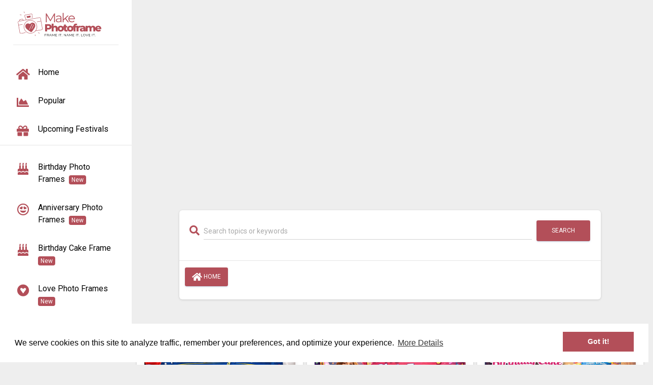

--- FILE ---
content_type: text/html; charset=UTF-8
request_url: https://www.makephotoframes.com/blogs
body_size: 30736
content:
<!DOCTYPE html>
<html lang="en">
<head>
  <meta name="viewport" content="width=device-width, initial-scale=1">
<meta http-equiv="Content-Type" content="text/html; charset=UTF-8">
 <!-- <link rel="preload" href="https://www.makephotoframes.com/assets/img/logo.svg" as="image" type="image/svg+xml"> -->
 <!-- <link rel="preload" href="/assets/css/bootstrap-md.css" as="style" /> -->
 <link rel="preconnect" href="https://fonts.googleapis.com">
<link rel="preconnect" href="https://fonts.gstatic.com" crossorigin>
<link href="https://fonts.googleapis.com/css2?family=Roboto:wght@300;400;700&display=swap" rel="stylesheet">
<link rel="preload" href="https://www.makephotoframes.com/assets/webfonts/fa-regular-400.woff2" as="font" type="font/woff2" crossorigin>
<link rel="preload" href="https://www.makephotoframes.com/assets/webfonts/fa-solid-900.woff2" as="font" type="font/woff2" crossorigin>
<link rel="preload" href="https://www.makephotoframes.com/assets/webfonts/fa-brands-400.woff2" as="font" type="font/woff2" crossorigin>

<script async
        src="https://pagead2.googlesyndication.com/pagead/js/adsbygoogle.js?client=ca-pub-8451700117279802"
        crossorigin="anonymous"></script>

<!-- <link rel="preload" href="<?php// echo $base_url; ?>assets/css/bootstrap-md.css" as="style" onload="this.onload=null;this.rel='stylesheet'">
<noscript><link rel="stylesheet" href="assets/css/bootstrap-md.css"></noscript> -->

<link rel="preload" as="style" href="https://fonts.googleapis.com/css2?family=Roboto:wght@300;400;700&display=swap" onload="this.onload=null;this.rel='stylesheet'">
<noscript><link rel="stylesheet" href="https://fonts.googleapis.com/css2?family=Roboto:wght@300;400;700&display=swap"></noscript>

<!-- Font Awesome preload -->
<link rel="preload" href="https://www.makephotoframes.com/assets/css/font-awesome.css" as="style" onload="this.onload=null;this.rel='stylesheet'">
<noscript><link rel="stylesheet" href="https://www.makephotoframes.com/assets/css/font-awesome.css"></noscript>
<link href="/assets/css/bootstrap-md.css" rel="stylesheet"  />
 <link href="https://www.makephotoframes.com/assets/css/font-awesome.css" rel="stylesheet" />


<link href="//ad.doubleclick.net" rel="dns-prefetch">
<link href="//pagead2.googlesyndication.com" rel="dns-prefetch">
<link href="//googleads.g.doubleclick.net" rel="dns-prefetch">
<link href="//tpc.googlesyndication.com" rel="dns-prefetch">
<link href="//adservice.google.com" rel="dns-prefetch">
<link href="//secureads.g.doubleclick.net" rel="dns-prefetch">
<link href="//www.googletagservices.com" rel="dns-prefetch">

<meta name="google-site-verification" content="N6gUIrTCQWxNHhft6_aE5ElgY6lpeAI4-gdZlI4eHpE" />
<meta name="msvalidate.01" content="A4A5E3C51BA9A29475A02D3E3A8C971D" />
<meta name="p:domain_verify" content="f1129b3424cba5df5e8f27ed1139ea76"/>
<!--<meta name="yandex-verification" content="a66b334e23db7866" />-->
<meta name="Bingbot" content="index, follow" />
<meta name="googlebot" content="index, follow" />
<meta name="robots" content="index, follow" />
<!-- <meta name="robots" content="index, follow" /> -->
<meta name="rating" content="General" />
<meta name="audience" content="all" />
<meta name="author" content="Makephotoframes" /> 
<meta http-equiv="X-UA-Compatible" content="IE=edge" />

<title>Makephotoframes.com: Your Portal to Worldwide Festivities Celebrations</title>
<meta name="description" content="Stay ahead of the festive season with our collection of upcoming festival and special day images. Download high-quality pictures and photos to share and celebrate in style" />
<meta name="keywords" content="Upcoming Festivals And Days wishes Images,Picture & Photo Download" />

<meta property="og:title" content="Makephotoframes.com: Your Portal to Worldwide Festivities Celebrations" />
<meta property="og:site_name" content="Makephotoframes"/>
<meta property="og:url" content="https://www.makephotoframes.com/blogs"/>
<meta property="og:type" content="website" />
<meta property="og:description" content="Stay ahead of the festive season with our collection of upcoming festival and special day images. Download high-quality pictures and photos to share and celebrate in style" />
<meta property="og:image" content="https://www.makephotoframes.com/pixlab/uploads/default.png"/>
<meta property="og:image:secure_url" content="https://www.makephotoframes.com/pixlab/uploads/default.png"/>
<meta property="og:image:width" content="600" />
<meta property="og:image:height" content="315" />

<link rel="canonical" href="https://www.makephotoframes.com/blogs" />

<meta name="twitter:site" content="https://www.makephotoframes.com" />
<meta name="twitter:creator" content="Makephotoframes" /> 
<meta name="twitter:title" content="Makephotoframes.com: Your Portal to Worldwide Festivities Celebrations" />
<meta name="twitter:description" content="Stay ahead of the festive season with our collection of upcoming festival and special day images. Download high-quality pictures and photos to share and celebrate in style" />
<meta name="twitter:image" content="https://www.makephotoframes.com/pixlab/uploads/default.png">
<meta name="twitter:image:alt" content="Makephotoframes.com: Your Portal to Worldwide Festivities Celebrations">
<meta name="twitter:card" content="summary" />
<!-- <meta name="twitter:card" content="summary_large_image" /> -->

<!-- <link rel="SHORTCUT ICON" type="image/x-icon" href="assets/img/favicon.ico">
<link rel="apple-touch-icon" type="image/x-icon" sizes="76x76" href="assets/img/favicon.ico">
<link rel="icon" type="image/x-icon" href="assets/img/favicon.ico"> -->

<link rel="manifest" href="/assets/favicon/site.webmanifest">
<link rel="apple-touch-icon" sizes="180x180" href="/assets/favicon/apple-touch-icon.png">
<link rel="icon" type="image/png" sizes="32x32" href="/assets/favicon/favicon-32x32.png">
<link rel="icon" type="image/png" sizes="16x16" href="/assets/favicon/favicon-16x16.png">
<link rel="icon" href="/assets/favicon/favicon.ico">

<meta name="theme-color" content="#b34f59">

 <script type="application/ld+json">
{
    "@context": "https://schema.org",
    "@type": "WebPage",
    "name": "Makephotoframes.com: Your Portal to Worldwide Festivities Celebrations",
    "description": "Stay ahead of the festive season with our collection of upcoming festival and special day images. Download high-quality pictures and photos to share and celebrate in style",
    "publisher": {
        "@type": "WebSite",
        "name": "makephotoframes"
    }
}
</script>

<script type="application/ld+json">
{
  "@context": "https://schema.org/",
  "@type": "WebSite",
  "name": "makephotoframes",
  "url": "https://www.makephotoframes.com",
  "potentialAction": {
    "@type": "SearchAction",
    "target": "{search_term_string}",
    "query-input": "required name=search_term_string"
  }
}
</script>
<script type="application/ld+json">
{
  "@context": "https://schema.org/",
  "@type": "Article",
  "mainEntityOfPage": {
    "@type": "WebPage",
    "@id": "https://www.makephotoframes.com/blogs"
  },
  "headline": "Makephotoframes.com: Your Portal to Worldwide Festivities Celebrations",
  "description": "Stay ahead of the festive season with our collection of upcoming festival and special day images. Download high-quality pictures and photos to share and celebrate in style",
  "image": {
    "@type": "ImageObject",
    "url": "https://www.makephotoframes.com/pixlab/uploads/default.png",
    "width": "500",
    "height": "500"
  },
  "author": {
    "@type": "Person",
    "url": "https://www.makephotoframes.com",
    "name": "makephotoframes"
  },
  "publisher": {
    "@type": "Organization",
    "name": "makephotoframes",
    "logo": {
      "@type": "ImageObject",
      "url": "https://www.makephotoframes.com/assets/img/logo.svg",
      "width": "240",
      "height": "60"
    }
  }
}
</script>

 <!-- ENd Detail -->



 






<script src="https://code.jquery.com/jquery-3.5.1.min.js" integrity="sha256-9/aliU8dGd2tb6OSsuzixeV4y/faTqgFtohetphbbj0=" crossorigin="anonymous"></script>
<!-- <script src="<?php// echo $base_url; ?>assets/js/jquery-3.6.0.min.js"></script> -->

<link crossorigin rel="preload" type="text/css" href="//cdnjs.cloudflare.com/ajax/libs/cookieconsent2/3.0.3/cookieconsent.min.css" as="style" onload="this.onload=null;this.rel='stylesheet'">
<noscript><link rel="stylesheet" href="//cdnjs.cloudflare.com/ajax/libs/cookieconsent2/3.0.3/cookieconsent.min.css"></noscript>
 <style>

 .main-panel>.content{
     margin-top: 2px;
     padding: 30px 6px !important;
 }
 
 .sidebar{
  box-shadow: none;
 }
.btn.btn-fb.btn-link {
    background-color: transparent;
    color: #3B5998;
    box-shadow: none;
}
.btn.btn-whatsapp.btn-link {
    background-color: transparent;
    color: #25D366;
    box-shadow: none;
}
.label {
      cursor: pointer;
    }

    .progress {
      display: none;
      margin-bottom: 1rem;
    }

    .alert {
      display: none;
    }

    .img-container img {
      max-width: 100%;
    }
    .card-description{
  text-align: justify;
}
.textmiddle {
   text-align: justify; 
}
.chip {
  display: inline-block;
  padding: 0 25px;
  height: 50px;
  font-size: 16px;
  line-height: 50px;
  border-radius: 25px;
  background-color: #f1f1f1;
  box-shadow: 0 2px 5px 0 rgba(0, 0, 0, 0.16),
        0 2px 10px 0 rgba(0, 0, 0, 0.12);
}

.chip img {
  float: left;
  margin: 5PX 10px 0 -25px;
  padding-left: 5px;
  height: 40px;
  width: 40px;
  border-radius: 50%;
}
/*.card-header-image-color{background-color: #9c656b !important;height: 350px;}
.card-header-mainimage-color{background-color: #9c656b !important;height: 658px;}*/
.truncate-str{-webkit-line-clamp: 4;overflow: hidden;text-overflow: ellipsis;display: -webkit-box;-webkit-box-orient: vertical;}
/*Telegram Button*/
.telegram button{
    background-color: #0088cc;
    padding: 10px;
    outline: none;
    border: 1px solid #e2e2e2;
    border-radius: 6px;
    color: #fff;
    margin:10px 0 10px 0;
    cursor:pointer; 
}


/* AD STYLING */

.adsense {
  width: 970px;
  height: 280px;
  background-color: #fff;
  display: block;
  margin: 0 auto;
}
.adsense:before { display: none !important; }
.adsense ins  { width: 100%; height: 100%; display: block; }

.adsense {
  position: relative;
}
  .adsense__loading {
    width: 100%;
    height: 100%;
    background-color: rgba( 255, 255, 255, .9 );
    display: table;
    position: absolute;
    top: 0;
    left: 0;
  }
  .adsense--loaded .adsense__loading { display: none; }

    .adsense__loading span {
      text-align: center;
      vertical-align: middle;
      display: table-cell;
    }

  .crop_adsense{
      width:498px;
      height:50px !important;
    }

@media screen and ( max-width: 64em ) /* <= 1024 */
{
  .adsense { width: 728px; height: 280px; }
  .adsense:before { content: '1024'; }      
  .crop_adsense{
      width:498px;
      height:50px !important;
    }
}

@media screen and ( max-width: 50em ) /* <= 800 */
{
  .adsense { width: 468px; height: 280px; }
  .adsense:before { content: '800'; }

  .crop_adsense{
      width:498px !important;
      height:50px !important;
    }
}

@media screen and ( max-width: 33.75em ) /* <= 540 */
{
  .adsense { width: 330px; height: 200px; }
  .adsense:before { content: '540'; }
   .adsense ins {
    width: 89% !important;
    margin: auto;
  }
  .crop_adsense{
      width:356px !important;
      height:50px !important;
    }
}

@media screen and ( max-width: 26.25em ) /* <= 420 */
{
  .adsense { width: 300px; height: 200px; }
  .adsense:before { content: '420'; }
  .adsense ins {
    width: 89% !important;
    margin: auto;
  }
  .crop_adsense{
      width:356px !important;
      height:50px !important;
    }

}
p a{
    color: #b34f59 !important;
    font-weight: 600;
}
.footer ul li{
  margin: 6px;
}
.card .card-body+.card-footer .stats, .card .card-footer .stats{
    font-size: 30px;
}
.input-group>.form-control:not(:last-child), .input-group>.custom-select:not(:last-child){
  margin: 0 5px;
}
.sidebar .logo{
  padding: 4px 0;
  margin: 11px;
}
.sidebar .sidebar-wrapper>.nav [data-toggle="collapse"]~div>ul>li>a .sidebar-normal, .sidebar .sidebar-wrapper .user .user-info [data-toggle="collapse"]~div>ul>li>a .sidebar-normal{
    overflow: hidden;
    text-overflow: ellipsis;
}
.pagination{
  flex-wrap: wrap;
}
li.paginate_button.page-item {
    margin: 6px;
}
.category-section {
    display: flex;
    overflow-x: scroll;
    overflow-y: hidden;
    scroll-behavior: smooth;
    -ms-overflow-style: none; /* IE 11 */
    scrollbar-width: none; /* Firefox 64 */
    padding: 0 10px !important;
  }
  .category-section::-webkit-scrollbar {
      display: none;
  }
  .btn.btn-round{
    border-radius: 8px !important;
  }
  .category-section .btn-md {
    padding: 10px 14px !important;
  }


.bmd-form-group.bmd-form-group-lg .form-control, .bmd-form-group.bmd-form-group-lg label, .bmd-form-group.bmd-form-group-lg input::placeholder{
      white-space: nowrap;
      overflow: hidden;
      text-overflow: ellipsis;
  }

/*Footer*/
.site-footer {
  /*background-color: #26272b;*/
  padding: 45px 0 20px;
  font-size: 15px;
  line-height: 24px;
  color: #737373;
  border-radius: 12px;
  /*box-shadow: 0 10px 20px rgba(0,0,0,0.5);*/
}
.site-footer hr {
  border-top-color: #bbb;
  opacity: 0.5;
}
.site-footer hr.small {
  margin: 20px 0;
}
.site-footer span {
  color: #333b33;
  font-size: 16px;
  text-transform: uppercase;
  margin-top: 5px;
  letter-spacing: 2px;
}
.site-footer a {
  color: #737373;
}
.site-footer a:hover {
  color: #b34f59;
  text-decoration: none;
} 
.footer-links {
  padding-left: 0;
  list-style: none;
  display: flex;
  flex-direction: column;
  gap: 6px;
}
.footer-links li {
 display: block;
  padding: 2px 6px;
}
.footer-links a {
  color: #737373;
}
.footer-links a:active,
.footer-links a:focus,
.footer-links a:hover {
  color: #b34f59;
  text-decoration: none;
} 
.site-footer .social-icons {
  text-align: right;
}
.site-footer .social-icons a {
  width: 40px;
  height: 40px;
  line-height: 40px;
  margin-left: 6px;
  margin-right: 0;
  border-radius: 100%;
  /*background-color: #33353d;*/
}
.copyright-text {
  margin: 0;
}
@media (max-width: 991px) {
  .site-footer [class^="col-"] {
    margin-bottom: 30px;
  }
}
@media (max-width: 767px) {
  .site-footer {
    padding-bottom: 0;
  }
  .site-footer .copyright-text,
  .site-footer .social-icons {
    text-align: center;
  }
}
.social-icons {
  padding-left: 0;
  margin-bottom: 0;
  list-style: none;
}
.social-icons li {
  display: inline-block;
  margin-bottom: 4px;
} 
.social-icons a {
  background-color: #eceeef;
  color: #818a91;
  font-size: 16px;
  display: inline-block;
  line-height: 44px;
  width: 44px;
  height: 44px;
  text-align: center;
  margin-right: 8px;
  border-radius: 100%;
  -webkit-transition: all 0.2s linear;
  -o-transition: all 0.2s linear;
  transition: all 0.2s linear;
}
.social-icons a:active,.social-icons a:active
.social-icons a:focus,
.social-icons a:hover {
  color: #fff;
  background-color: #b34f59;
} 
.social-icons a.facebook:hover {
  background-color: #3b5998;
}
.social-icons a.twitter:hover {
  background-color: #00aced;
}
.social-icons a.pinterst:hover {
  background-color: #c8232c;
}
.social-icons a.instagram:hover {
  background-color: #3f729b;
}
.social-icons a.kooapp{
  fill: #737373 !important;
  stroke: #fff !important;
}
.social-icons a.kooapp:hover {
  background-color: #facd00 !important;
  fill: #fff !important;
}
/*End Footer*/
.col-1, .col-2, .col-3, .col-4, .col-5, .col-6, .col-7, .col-8, .col-9, .col-10, .col-11, .col-12, .col, .col-auto, .col-sm-1, .col-sm-2, .col-sm-3, .col-sm-4, .col-sm-5, .col-sm-6, .col-sm-7, .col-sm-8, .col-sm-9, .col-sm-10, .col-sm-11, .col-sm-12, .col-sm, .col-sm-auto, .col-md-1, .col-md-2, .col-md-3, .col-md-4, .col-md-5, .col-md-6, .col-md-7, .col-md-8, .col-md-9, .col-md-10, .col-md-11, .col-md-12, .col-md, .col-md-auto, .col-lg-1, .col-lg-2, .col-lg-3, .col-lg-4, .col-lg-5, .col-lg-6, .col-lg-7, .col-lg-8, .col-lg-9, .col-lg-10, .col-lg-11, .col-lg-12, .col-lg, .col-lg-auto, .col-xl-1, .col-xl-2, .col-xl-3, .col-xl-4, .col-xl-5, .col-xl-6, .col-xl-7, .col-xl-8, .col-xl-9, .col-xl-10, .col-xl-11, .col-xl-12, .col-xl, .col-xl-auto{
  padding:0 4px ;
}

/*popular widget*/
  .margin-top-40 {
  margin-top: 40px !important;
}
    .widget h3 {
  margin-top: 0;
  margin-bottom: 25px;
  font-size: 22px;
}
    .widget-tabs {
  padding: 0;
  list-style: none;
}
    .widget-tabs li:first-child {
  padding: 0 0 20px 0;
  margin: 32px 0 0 0;
}
    .widget-tabs li {
  padding: 0 0 27px 0;
  margin: 24px 0 0 0;
  border-bottom: 1px solid #e0e0e0;
}
    .widget-tabs .widget-content {
  display: table;
}
    .widget-tabs {
  list-style: none;
}
    .widget-thumb {
  display: inline-block;
}
.widget-thumb {
  width: 85px;
  margin-right: 23px;
}
    a, button {
  outline: none !important;
}
a {
  color: #428bca;
  text-decoration: none;
}
a {
  background-color: transparent;
}
    .widget-thumb a img {
  width: 85px;
  height: auto;
}
.widget-thumb a img {
  display: block;
  width: 85px;
  height: 95px;
  float: left;
  border-radius: 3px;
  margin: 3px 22px 0 0;
  background: #fff6f4;
}
.widget-tabs .widget-content .widget-text {
  display: table-cell;
  vertical-align: middle;
}
.widget-text {
  display: inline-block;
  width: 80%;
  padding: 0;
  position: relative;
  top: -2px;
}
.widget-text h5,div {
  font-size: 15px;
  line-height: 24px;
  margin: 0 0 5px 0;
}
    .widget-text h5,div a {
  color: #333;
}
    .widget-text span {
  color: #888;
  font-weight: 400;
  line-height: 22px;
  margin: 0;
  display: block;
}
/*end widget*/

.header-lborder{
  border-left: 4px solid #b34f59;
  padding-left: 6px;
}


/*Telegram*/
.telegram-button:hover{
  background-color: #1080F5;
}

/* ScrollToTop */
a.scroll-top {
 color: #fff;
  display: none;
  width: 40px;
  height: 40px;
  position: fixed;
  z-index: 1000;
  bottom: 50px;
  right: 30px;
  font-size: 20px;
  background: #b34f59;
  border-radius: 6px !important;
  text-align: center;
  border: 1px solid hsla(0, 0%, 78%, 0.3);
}
a.scroll-top i {
  position: relative;
  top: 8px;
}

a.scroll-down {
  color: #fff;
  display: none;
  width: 30px;
  height: 30px;
  position: fixed;
  z-index: 1000;
  bottom: 50px;
  right: 70px;
  font-size: 20px;
  background: #222;
  border-radius: 3px !important;
  text-align: center;
  border: 1px solid hsla(0, 0%, 78%, 0.3)
}
a.scroll-down i {
  position: relative;
  top: 2px;
}

/*adsense login*/
.adsenes-res { width: 320px; height: 100px; }
@media(min-width: 500px) { .adsenes-res { width: 468px; height: 60px; } }
@media(min-width: 800px) { .adsenes-res { width: 728px; height: 90px; } }


.adsbygoogle{
  min-width: 120px !important;
  min-height: 50px !important;
}


  .banner-block, .middle-block {
      width: 100%;
      min-height: 312px;
  }

  /* Lazysize Placeholder blur */
  .blur-up {
    -webkit-filter: blur(5px);
    filter: blur(5px);
    transition: filter 400ms, -webkit-filter 400ms;
  }

  .blur-up.lazyloaded {
    -webkit-filter: blur(0);
    filter: blur(0);
  }

  /*FAQ*/
   .faq-toggle {
    display: block;
    position: relative;
    font-weight: 500;
/*    color: #b34f59;*/
    text-decoration: none;
    padding-left: 25px;
  }

  .faq-icon {
    position: absolute;
    left: 0;
    top: 0;
    font-size: 18px;
    transition: transform 0.3s ease;
  }

  .faq-toggle.collapsed .faq-icon {
    content: "+";
    transform: rotate(0deg);
  }

  .faq-toggle:not(.collapsed) .faq-icon {
    content: "–";
    transform: rotate(45deg); /* visually becomes a minus */
  }

  .panel-body {
    padding: 15px;
    color: #444;
  }
  /*End FAQ*/

 </style>
<!-- Global site tag (gtag.js) - Google Analytics -->
<script async src="https://www.googletagmanager.com/gtag/js?id=G-Q1G5CJXHN7"></script>
<script>
  window.dataLayer = window.dataLayer || [];
  function gtag(){dataLayer.push(arguments);}
  gtag('js', new Date());

  gtag('config', 'G-Q1G5CJXHN7');
</script>

<script type="application/ld+json">
{
  "@context": "https://schema.org",
  "@type": "LocalBusiness",
  "name": "makephotoframes",
  "image": "https://www.makephotoframes.com/assets/img/logo.svg",
  "url": "https://www.makephotoframes.com/",
  "telephone": "+91 9228371303",
  "address": {
    "@type": "PostalAddress",
    "streetAddress": "Bhidiya Plot",
    "addressLocality": "Veraval",
    "postalCode": "362265",
    "addressCountry": "IN"
  },
  "geo": {
    "@type": "GeoCoordinates",
    "latitude": 20.9019299,
    "longitude": 70.3814751
  },
  "sameAs": [
    "https://www.facebook.com/makephotoframes",
    "https://x.com/makephotoframe",
    "https://www.pinterest.com/makephotoframescom/",
    "https://www.instagram.com/makephotoframes/"
  ]
}
</script>


</head>
<body class="">
  <a href="#top" class="scroll-top" title="Scroll to top">
    <i class="fa fa-angle-up"></i>
  </a>
  <div class="wrapper"><div class="sidebar" data-color="green" data-background-color="white" data-image="">
      <div class="logo">
        <a href="https://www.makephotoframes.com/" class="simple-text logo-normal">
          <span class="sr-only">Toggle navigation</span>
    <!--    <img 
        src="assets/img/logo.svg"
        class="img img-fluid rounded"
        width="400"
        height="100"
        alt="Makephotoframes Logo"
        fetchpriority="high"
      /> -->
      <img src="https://www.makephotoframes.com/assets/img/logo.svg"
     width="240"
     alt="Makephotoframes Logo"
     decoding="async"
     fetchpriority="low">
        </a>
      </div>
      <div class="sidebar-wrapper">
        <ul class="nav">
          <li class="nav-item   ">
            <a class="nav-link" href="https://www.makephotoframes.com/" title="home">
              <i class="fa fa-home"></i>
              <span>Home</span>
            </a>
          </li>
          <li class="nav-item   ">
            <a class="nav-link" href="https://www.makephotoframes.com/popular-post" title="popular">
              <i class="fas fa-chart-area"></i>
              <span>Popular</span>
            </a>
          </li>
           <li class="nav-item">
            <a class="nav-link" href="https://www.thefestivalwishes.com/" title="Upcoming Festivals" target="_blank" rel="noopener noreferrer">
              <i class="fas fa-gift"></i>
              <span>Upcoming Festivals</span>
            </a>
          </li>
          </ul>
          <hr class="my-2">
     <ul class="nav">
                  <li class="nav-item  ">

              <a class="nav-link " href="https://www.makephotoframes.com/frames/birthday-wishes-photo-frame-with-name-editing" title="Birthday Photo Frames">

                <i class="fas fa-birthday-cake"></i>
                <span>Birthday Photo Frames&nbsp;&nbsp;<span class="badge badge-success">New</span></span>

              </a>

            </li>
          


                  <li class="nav-item  ">

              <a class="nav-link " href="https://www.makephotoframes.com/frames/write-name-on-anniversary-card-photo-frame" title="Anniversary Photo Frames">

                <i class="far fa-grin-hearts"></i>
                <span>Anniversary Photo Frames&nbsp;&nbsp;<span class="badge badge-success">New</span></span>

              </a>

            </li>
          


                  <li class="nav-item  ">

              <a class="nav-link " href="https://www.makephotoframes.com/frames/birthday-cake-with-photo-frame" title="Birthday Cake Frame">

                <i class="fas fa-birthday-cake"></i>
                <span>Birthday Cake Frame&nbsp;&nbsp;<span class="badge badge-success">New</span></span>

              </a>

            </li>
          


                  <li class="nav-item">

              <a class="nav-link " href="https://www.makephotoframes.com/frames/love-photo-with-name" title="love photo frames">

                <i class="fab fa-gratipay"></i>
                <span>love photo frames&nbsp;&nbsp;<span class="badge badge-success">New</span></span>

              </a>

            </li>
          


                  <li class="nav-item  ">

              <a class="nav-link " href="https://www.makephotoframes.com/frames/happy-marriage-wedding-anniversary-cake-photo-with-name" title="Anniversary Cake Photo">

                <i class="fas fa-birthday-cake"></i>
                <span>Anniversary Cake Photo&nbsp;&nbsp;<span class="badge badge-success">New</span></span>

              </a>

            </li>
          


                  <li class="nav-item  ">

              <a class="nav-link " href="https://www.makephotoframes.com/frames/i-love-you-photo-with-name" title="i love you photo">

                <i class="fas fa-heart"></i>
                <span>i love you photo&nbsp;&nbsp;<span class="badge badge-success">New</span></span>

              </a>

            </li>
          


                  <li class="nav-item  ">

              <a class="nav-link " href="https://www.makephotoframes.com/frames/merry-christmas-photo-frame-with-own-name" title="Merry Christmas Photo Frames">

                <i class="fas fa-tree"></i>
                <span>Merry Christmas Photo Frames&nbsp;&nbsp;<span class="badge badge-success">New</span></span>

              </a>

            </li>
          


                  <li class="nav-item  ">

              <a class="nav-link " href="https://www.makephotoframes.com/frames/wedding-anniversary-card-with-name-and-photo-edit" title="Anniversary Card Photos">

                <i class="far fa-id-card"></i>
                <span>Anniversary Card Photos&nbsp;&nbsp;<span class="badge badge-success">New</span></span>

              </a>

            </li>
          


                  <li class="nav-item  ">

              <a class="nav-link " href="https://www.makephotoframes.com/frames/happy-new-year-wishes-frame-with-name" title="New Year Photo Frame">

                <i class="fas fa-glass-cheers"></i>
                <span>New Year Photo Frame&nbsp;&nbsp;<span class="badge badge-success">New</span></span>

              </a>

            </li>
          


                  <li class="nav-item  ">

              <a class="nav-link " href="https://www.makephotoframes.com/frames/thanksgiving-photo-frames" title="Thanksgiving Photo Frames">

                <i class="fas fa-utensils" aria-hidden="true"></i>
                <span>Thanksgiving Photo Frames&nbsp;&nbsp;<span class="badge badge-success">New</span></span>

              </a>

            </li>
          


                  <li class="nav-item  ">

              <a class="nav-link " href="https://www.makephotoframes.com/frames/birthday-wishes-card-photo-frame-with-name" title="Birthday Card">

                <i class="fas fa-birthday-cake"></i>
                <span>Birthday Card&nbsp;&nbsp;<span class="badge badge-success">New</span></span>

              </a>

            </li>
          


                  <li class="nav-item  ">

              <a class="nav-link " href="https://www.makephotoframes.com/frames/icc-cricket-world-cup-photo-frame-with-name" title="WC 2022 Photo Frames">

                <i class="fas fa-baseball-ball"></i>
                <span>WC 2022 Photo Frames</span>

              </a>

            </li>
          


                  <li class="nav-item  ">

              <a class="nav-link " href="https://www.makephotoframes.com/frames/krishna-janmashtami-birthday-photo-with-name" title="Krishna Janmashtami Photos">

                <i class="fas fa-om"></i>
                <span>Krishna Janmashtami Photos</span>

              </a>

            </li>
          


                  <li class="nav-item  ">

              <a class="nav-link " href="https://www.makephotoframes.com/frames/happy-father-day-photo-frame-with-name" title="Father Day Photo Frame">

                <i class="fas fa-portrait"></i>
                <span>Father Day Photo Frame</span>

              </a>

            </li>
          


                  <li class="nav-item  ">

              <a class="nav-link " href="https://www.makephotoframes.com/frames/baby-shower-photo-frames-with-name" title="Baby Shower Photo frames">

                <i class="fas fa-baby"></i>
                <span>Baby Shower Photo frames</span>

              </a>

            </li>
          


                  <li class="nav-item  ">

              <a class="nav-link " href="https://www.makephotoframes.com/frames/friendship-day-photo-frames-with-name" title="Friendship Day Photo Frames">

                <i class="fab fa-angellist"></i>
                <span>Friendship Day Photo Frames</span>

              </a>

            </li>
          


                  <li class="nav-item  ">

              <a class="nav-link " href="https://www.makephotoframes.com/frames/write-name-on-happy-15-august-independence-day-photo" title="15 august photos">

                <i class="far fa-flag"></i>
                <span>15 august photos</span>

              </a>

            </li>
          


                  <li class="nav-item  ">

              <a class="nav-link " href="https://www.makephotoframes.com/frames/write-name-on-14-august-independence-day-pakistan-photo-frame" title="Pakistan 14 august">

                <i class="fas fa-flag"></i>
                <span>Pakistan 14 august</span>

              </a>

            </li>
          


                  <li class="nav-item  ">

              <a class="nav-link " href="https://www.makephotoframes.com/frames/raksha-bandhan-rakhi-photos-frame-with-name" title="Raksha Bandhan Photos">

                <i class="fas fa-om"></i>
                <span>Raksha Bandhan Photos</span>

              </a>

            </li>
          


                  <li class="nav-item  ">

              <a class="nav-link " href="https://www.makephotoframes.com/frames/vinayak-ganesh-chaturthi-photo-frame-with-name" title="Ganesh Chaturthi Frames">

                <i class="fas fa-om"></i>
                <span>Ganesh Chaturthi Frames</span>

              </a>

            </li>
          


                  <li class="nav-item  ">

              <a class="nav-link " href="https://www.makephotoframes.com/frames/muharram-and-islamic-hijri-new-year-photo-frame-with-name" title="Muharram &amp; Islamic New Year">

                <i class="fas fa-mosque"></i>
                <span>Muharram &amp; Islamic New Year</span>

              </a>

            </li>
          


                  <li class="nav-item  ">

              <a class="nav-link " href="https://www.makephotoframes.com/frames/navratri-photo-frame-with-name" title="Navratri Photo Frame">

                <i class="fas fa-om"></i>
                <span>Navratri Photo Frame</span>

              </a>

            </li>
          


                  <li class="nav-item  ">

              <a class="nav-link " href="https://www.makephotoframes.com/frames/mahatma-gandhi-jayanti-photo-frame-with-name" title="Gandhi Jayanti Photo">

                <i class="fas fa-om"></i>
                <span>Gandhi Jayanti Photo</span>

              </a>

            </li>
          


                  <li class="nav-item  ">

              <a class="nav-link " href="https://www.makephotoframes.com/frames/dasara-dussehra-vijaya-dashami-photo-frame-with-name" title="Dussehra Photo Frame">

                <i class="fas fa-gopuram"></i>
                <span>Dussehra Photo Frame</span>

              </a>

            </li>
          


                  <li class="nav-item  ">

              <a class="nav-link " href="https://www.makephotoframes.com/frames/happy-shubh-dhanteras-photo-frame-with-name" title="Dhanteras Photo Frame">

                <i class="fab fa-dyalog"></i>
                <span>Dhanteras Photo Frame</span>

              </a>

            </li>
          


                  <li class="nav-item  ">

              <a class="nav-link " href="https://www.makephotoframes.com/frames/diwali-photo-frame" title="Diwali Photo Frame">

                <i class="fab fa-dyalog"></i>
                <span>Diwali Photo Frame</span>

              </a>

            </li>
          


                  <li class="nav-item  ">

              <a class="nav-link " href="https://www.makephotoframes.com/frames/happy-bhai-dooj-photo-frame-with-name" title="Bhai Dooj Frame">

                <i class="fas fa-om"></i>
                <span>Bhai Dooj Frame</span>

              </a>

            </li>
          


                  <li class="nav-item  ">

              <a class="nav-link " href="https://www.makephotoframes.com/frames/bestu-varas-gujarati-new-year-photo-frame-with-name" title="Nutan Varshabhinandan">

                <i class="fas fa-om"></i>
                <span>Nutan Varshabhinandan</span>

              </a>

            </li>
          


                  <li class="nav-item  ">

              <a class="nav-link " href="https://www.makephotoframes.com/frames/trick-or-treat-halloween-photo-frames-with-name" title="Halloween photo Frames">

                <i class="fas fa-ghost"></i>
                <span>Halloween photo Frames</span>

              </a>

            </li>
          


                  <li class="nav-item  ">

              <a class="nav-link " href="https://www.makephotoframes.com/frames/eid-milad-un-nabi-photo-frames-with-name" title="Eid Milad Un Nabi Photo">

                <i class="fas fa-moon"></i>
                <span>Eid Milad Un Nabi Photo</span>

              </a>

            </li>
          


                  <li class="nav-item  ">

              <a class="nav-link " href="https://www.makephotoframes.com/frames/happy-childrens-day-photo-frame-with-name" title="Happy Childrens Day Photo">

                <i class="fas fa-child"></i>
                <span>Happy Childrens Day Photo</span>

              </a>

            </li>
          


                  <li class="nav-item  ">

              <a class="nav-link " href="https://www.makephotoframes.com/frames/happy-makar-sankranti-uttarayan-photo-frames-with-your-name" title="Uttarayan Photo Frames">

                <i class="fas fa-underline"></i>
                <span>Uttarayan Photo Frames</span>

              </a>

            </li>
          


                  <li class="nav-item  ">

              <a class="nav-link " href="https://www.makephotoframes.com/frames/26-january-republic-day-wishes-images-with-name-and-photo-frame" title="Republic Day photos">

                <i class="fas fa-flag"></i>
                <span>Republic Day photos</span>

              </a>

            </li>
          


                  <li class="nav-item  ">

              <a class="nav-link " href="https://www.makephotoframes.com/frames/happy-pongal-wishes-card-photos-frames-with-name" title="Happy Pongal Frame">

                <i class="fas fa-om"></i>
                <span>Happy Pongal Frame</span>

              </a>

            </li>
          


                  <li class="nav-item  ">

              <a class="nav-link " href="https://www.makephotoframes.com/frames/happy-lohri-wishes-card-photo-frame-with-name" title="Lohri Photo Frame">

                <i class="fas fa-khanda"></i>
                <span>Lohri Photo Frame</span>

              </a>

            </li>
          


                  <li class="nav-item  ">

              <a class="nav-link " href="https://www.makephotoframes.com/frames/vasant-panchami-wishes-card-photos-frames-with-name" title="Vasant Panchami Photos">

                <i class="fab fa-vimeo-v"></i>
                <span>Vasant Panchami Photos</span>

              </a>

            </li>
          


                  <li class="nav-item ">

              <a class="nav-link" data-toggle="collapse" href="#ValentineFrames">

                <i class="fa fa-heart" aria-hidden="true"></i>                <span>Valentine Frames                  <b class="caret"></b>

                </span>

              </a>
              <div class="collapse" id="ValentineFrames">

                <ul class="nav">

                                        <li class="nav-item ">

                        <a class="nav-link" href="https://www.makephotoframes.com/frames/valentine-day-wishes-card-photo-frame-with-name-edit" title="Valentine Day">

                          <span class="sidebar-mini"><i class="fas fa-heart"></i></span>

                          <span class="sidebar-normal">Valentine Day</span>

                        </a>

                      </li>
                                        <li class="nav-item ">

                        <a class="nav-link" href="https://www.makephotoframes.com/frames/rose-day-wishes-card-photo-frame-with-name-edit" title="Rose Day">

                          <span class="sidebar-mini"><i class="fab fa-r-project"></i></span>

                          <span class="sidebar-normal">Rose Day</span>

                        </a>

                      </li>
                                        <li class="nav-item ">

                        <a class="nav-link" href="https://www.makephotoframes.com/frames/propose-day-wishes-card-photo-frame-with-name-edit" title="Propose Day">

                          <span class="sidebar-mini"><i class="fab fa-product-hunt"></i></span>

                          <span class="sidebar-normal">Propose Day</span>

                        </a>

                      </li>
                                        <li class="nav-item ">

                        <a class="nav-link" href="https://www.makephotoframes.com/frames/chocolate-day-wishes-card-photo-frame-with-name-edit" title="Chocolate Day">

                          <span class="sidebar-mini"><i class="fas fa-cookie"></i></span>

                          <span class="sidebar-normal">Chocolate Day</span>

                        </a>

                      </li>
                                        <li class="nav-item ">

                        <a class="nav-link" href="https://www.makephotoframes.com/frames/happy-hug-day-wishes-card-photo-frame-with-name-editing" title="Hug Day">

                          <span class="sidebar-mini"><i class="fa fa-heart" aria-hidden="true"></i></span>

                          <span class="sidebar-normal">Hug Day</span>

                        </a>

                      </li>
                                        <li class="nav-item ">

                        <a class="nav-link" href="https://www.makephotoframes.com/frames/happy-kiss-day-wishes-card-photo-frame-with-name-edit" title="Kiss Day">

                          <span class="sidebar-mini"><i class="fa fa-heart" aria-hidden="true"></i></span>

                          <span class="sidebar-normal">Kiss Day</span>

                        </a>

                      </li>
                                        <li class="nav-item ">

                        <a class="nav-link" href="https://www.makephotoframes.com/frames/happy-teddy-bear-day-wishes-card-photo-frame-with-name-edit" title="Teddy Day">

                          <span class="sidebar-mini"><i class="fa fa-heart" aria-hidden="true"></i></span>

                          <span class="sidebar-normal">Teddy Day</span>

                        </a>

                      </li>
                                        <li class="nav-item ">

                        <a class="nav-link" href="https://www.makephotoframes.com/frames/promise-day-wishes-greeting-card-with-my-name" title="Promise Day">

                          <span class="sidebar-mini"><i class="fa fa-heart" aria-hidden="true"></i></span>

                          <span class="sidebar-normal">Promise Day</span>

                        </a>

                      </li>
                  
                </ul>

              </div>

            </li>
          


                  <li class="nav-item ">

              <a class="nav-link" data-toggle="collapse" href="#SpecialDayFrames">

                <i class="far fa-smile"></i>                <span>Special Day Frames                  <b class="caret"></b>

                </span>

              </a>
              <div class="collapse" id="SpecialDayFrames">

                <ul class="nav">

                                        <li class="nav-item ">

                        <a class="nav-link" href="https://www.makephotoframes.com/frames/happy-australia-day-card-wishes-photos-frames-with-name" title="Australia Day Photos">

                          <span class="sidebar-mini"><i class="fas fa-audio-description"></i></span>

                          <span class="sidebar-normal">Australia Day Photos</span>

                        </a>

                      </li>
                                        <li class="nav-item ">

                        <a class="nav-link" href="https://www.makephotoframes.com/frames/happy-chinese-new-year-wishes-card-photo-frames-with-name" title="Chinese New Year Photo">

                          <span class="sidebar-mini"><i class="fab fa-cuttlefish"></i></span>

                          <span class="sidebar-normal">Chinese New Year Photo</span>

                        </a>

                      </li>
                                        <li class="nav-item ">

                        <a class="nav-link" href="https://www.makephotoframes.com/frames/anzac-day-wishes-frames-with-name" title="Anzac Day Frames">

                          <span class="sidebar-mini"><i class="fab fa-font-awesome-flag"></i></span>

                          <span class="sidebar-normal">Anzac Day Frames</span>

                        </a>

                      </li>
                                        <li class="nav-item ">

                        <a class="nav-link" href="https://www.makephotoframes.com/frames/happy-flag-day-wishes-frame-with-name" title="Flag Day Frame">

                          <span class="sidebar-mini"><i class="fas fa-flag"></i></span>

                          <span class="sidebar-normal">Flag Day Frame</span>

                        </a>

                      </li>
                                        <li class="nav-item ">

                        <a class="nav-link" href="https://www.makephotoframes.com/frames/happy-independence-day-4th-july-wishes-photo-frame-with-name" title="4th July Independence  Day">

                          <span class="sidebar-mini"><i class="fas fa-flag-usa"></i></span>

                          <span class="sidebar-normal">4th July Independence  Day</span>

                        </a>

                      </li>
                                        <li class="nav-item ">

                        <a class="nav-link" href="https://www.makephotoframes.com/frames/happy-canada-day-photo-frame-with-name-online" title="Canada Day">

                          <span class="sidebar-mini"><i class="fab fa-canadian-maple-leaf"></i></span>

                          <span class="sidebar-normal">Canada Day</span>

                        </a>

                      </li>
                  
                </ul>

              </div>

            </li>
          


                  <li class="nav-item  ">

              <a class="nav-link " href="https://www.makephotoframes.com/frames/happy-international-womens-day-wishes-photos-frame-with-name" title="Womens Day Frames">

                <i class="fas fa-female"></i>
                <span>Womens Day Frames</span>

              </a>

            </li>
          


                  <li class="nav-item  ">

              <a class="nav-link " href="https://www.makephotoframes.com/frames/happy-holi-holika-wishes-card-photo-frame-with-name-edit" title="Happy Holi">

                <i class="fas fa-hospital-symbol"></i>
                <span>Happy Holi</span>

              </a>

            </li>
          


                  <li class="nav-item  ">

              <a class="nav-link " href="https://www.makephotoframes.com/frames/happy-dhuleti-wishes-card-photo-frame-with-name-edit" title="Happy Dhuleti">

                <i class="fab fa-dochub"></i>
                <span>Happy Dhuleti</span>

              </a>

            </li>
          


                  <li class="nav-item  ">

              <a class="nav-link " href="https://www.makephotoframes.com/frames/happy-mahashivratri-wishes-card-photo-frame-with-name-edit" title="Maha Shivratri">

                <i class="fas fa-om"></i>
                <span>Maha Shivratri</span>

              </a>

            </li>
          


                  <li class="nav-item  ">

              <a class="nav-link " href="https://www.makephotoframes.com/frames/happy-ram-navami-frame-wishes-with-name" title="Ram Navami Frames">

                <i class="fas fa-om"></i>
                <span>Ram Navami Frames</span>

              </a>

            </li>
          


                  <li class="nav-item  ">

              <a class="nav-link " href="https://www.makephotoframes.com/frames/gudi-padwa-wishes-photo-frame-with-name" title="Gudi Padwa Photo">

                <i class="fab fa-gofore"></i>
                <span>Gudi Padwa Photo</span>

              </a>

            </li>
          


                  <li class="nav-item  ">

              <a class="nav-link " href="https://www.makephotoframes.com/frames/easter-day-wishes-card-photo-frame-with-name" title="Easter Day Photo Frames">

                <i class="fas fa-egg"></i>
                <span>Easter Day Photo Frames</span>

              </a>

            </li>
          


                  <li class="nav-item  ">

              <a class="nav-link " href="https://www.makephotoframes.com/frames/happy-daugthers-day-wishes-photo-frames-with-name-editing" title="Daugther's Day Frames">

                <i class="fa fa-female" aria-hidden="true"></i>
                <span>Daugther's Day Frames</span>

              </a>

            </li>
          


                  <li class="nav-item  ">

              <a class="nav-link " href="https://www.makephotoframes.com/frames/eid-ul-fitr-photo-frames-with-name" title="Eid Ul Fitr Frames">

                <i class="far fa-moon"></i>
                <span>Eid Ul Fitr Frames</span>

              </a>

            </li>
          


                  <li class="nav-item  ">

              <a class="nav-link " href="https://www.makephotoframes.com/frames/eid-ul-adha-photo-frames-with-name" title="Eid Ul Adha Frames">

                <i class="far fa-moon"></i>
                <span>Eid Ul Adha Frames</span>

              </a>

            </li>
          


                  <li class="nav-item  ">

              <a class="nav-link " href="https://www.makephotoframes.com/frames/hanuman-jayanti-wishes-photo-frame-with-name" title="Hanuman Jayanti Frame">

                <i class="fas fa-hospital-symbol"></i>
                <span>Hanuman Jayanti Frame</span>

              </a>

            </li>
          


                  <li class="nav-item  ">

              <a class="nav-link " href="https://www.makephotoframes.com/frames/happy-ramadan-mubarak-wishes-photo-frames-with-name" title="Ramadan Mubarak Frames">

                <i class="fas fa-moon"></i>
                <span>Ramadan Mubarak Frames</span>

              </a>

            </li>
          


                  <li class="nav-item  ">

              <a class="nav-link " href="https://www.makephotoframes.com/frames/happy-eid-chand-raat-mubarak-wishes-photo-frame-with-name" title="Chand Raat Mubarak">

                <i class="fas fa-moon"></i>
                <span>Chand Raat Mubarak</span>

              </a>

            </li>
          


                  <li class="nav-item  ">

              <a class="nav-link " href="https://www.makephotoframes.com/frames/mothers-day-wishes-photos-frame-with-name" title="Mother's Day Frames">

                <i class="fab fa-medium-m"></i>
                <span>Mother's Day Frames</span>

              </a>

            </li>
          


                  <li class="nav-item  ">

              <a class="nav-link " href="https://www.makephotoframes.com/frames/lord-jagannath-rath-yatra-wishes-photo-with-name" title="Rath Yatra">

                <i class="fas fa-om"></i>
                <span>Rath Yatra</span>

              </a>

            </li>
          


                  <li class="nav-item  ">

              <a class="nav-link " href="https://www.makephotoframes.com/frames/teachers-day-wishes-photo-frames-with-name-editing" title="Happy Teacher's Day">

                <i class="fas fa-chalkboard-teacher"></i>
                <span>Happy Teacher's Day</span>

              </a>

            </li>
          


                  <li class="nav-item  ">

              <a class="nav-link " href="https://www.makephotoframes.com/frames/happy-onam-festival-wishes-photo-frames-with-name" title="Happy Onam">

                <i class="fas fa-om"></i>
                <span>Happy Onam</span>

              </a>

            </li>
          


                  <li class="nav-item  ">

              <a class="nav-link " href="https://www.makephotoframes.com/frames/happy-labh-panchami-wishes-photo-frame-with-name" title="Happy Labh Panchami">

                <i class="fas fa-om"></i>
                <span>Happy Labh Panchami</span>

              </a>

            </li>
          


                  <li class="nav-item  ">

              <a class="nav-link " href="https://www.makephotoframes.com/frames/happy-tulsi-vivah-wishes-photo-frame-with-name" title="Tulsi Vivah Photo Frames">

                <i class="fas fa-om"></i>
                <span>Tulsi Vivah Photo Frames</span>

              </a>

            </li>
          


                  <li class="nav-item  ">

              <a class="nav-link " href="https://www.makephotoframes.com/frames/guru-purnima-festival-wishes-card-photo-frame-with-name-editing" title="guru purnima">

                <i class="fas fa-om"></i>
                <span>guru purnima</span>

              </a>

            </li>
          


                  <li class="nav-item  ">

              <a class="nav-link " href="https://www.makephotoframes.com/frames/karva-chauth-photo-frames-with-name-edit" title="Karva Chauth Photo Frames">

                <i class="fas fa-om"></i>
                <span>Karva Chauth Photo Frames</span>

              </a>

            </li>
          


                  <li class="nav-item  ">

              <a class="nav-link " href="https://www.makephotoframes.com/frames/baby-photo-frame-with-name" title="Baby Photo Frame">

                <i class="fas fa-baby"></i>
                <span>Baby Photo Frame</span>

              </a>

            </li>
          


                  <li class="nav-item  ">

              <a class="nav-link " href="https://www.makephotoframes.com/frames/mens-day-photo-frames-with-name" title="Men's Day Photo Frames">

                <i class="fa fa-list"></i>
                <span>Men's Day Photo Frames</span>

              </a>

            </li>
          


                  <li class="nav-item  ">

              <a class="nav-link " href="https://www.makephotoframes.com/frames/dev-diwali-photo-frames-wishes-with-name" title="Dev Diwali Photo Frames">

                <i class="fas fa-om"></i>
                <span>Dev Diwali Photo Frames</span>

              </a>

            </li>
          


                  <li class="nav-item  ">

              <a class="nav-link " href="https://www.makephotoframes.com/frames/april-fool-day-photo-frames-with-name-edit" title="April Fool Photo Frames">

                <i class="fas fa-list"></i>
                <span>April Fool Photo Frames</span>

              </a>

            </li>
          


                  <li class="nav-item  ">

              <a class="nav-link " href="https://www.makephotoframes.com/frames/happy-baisakhi-and-tamil-new-year-wishes-photo-frames" title="Baisakhi And Tamil New Year">

                <i class="fas fa-list"></i>
                <span>Baisakhi And Tamil New Year</span>

              </a>

            </li>
          


                  <li class="nav-item  ">

              <a class="nav-link " href="https://www.makephotoframes.com/frames/uncategorized-photo-frame-with-name" title="Uncategorized">

                <i class="fas fa-list"></i>
                <span>Uncategorized</span>

              </a>

            </li>
          


                  <li class="nav-item  ">

              <a class="nav-link " href="https://www.makephotoframes.com/frames/veterans-day-wishes-greeting-card-picture-frame-and-photo-with-name" title="veterans day">

                <i class="fas fa-list"></i>
                <span>veterans day</span>

              </a>

            </li>
          


                  <li class="nav-item  ">

              <a class="nav-link " href="https://www.makephotoframes.com/frames/good-night-wishes-photo-frame-with-name" title="Good Night">

                <i class="fas fa-cloud-moon"></i>
                <span>Good Night</span>

              </a>

            </li>
          


                  <li class="nav-item  ">

              <a class="nav-link " href="https://www.makephotoframes.com/frames/happy-vagh-baras-wishes-greeting-card-photo-frame-with-name-editing" title="vagh baras">

                <i class="fas fa-list"></i>
                <span>vagh baras</span>

              </a>

            </li>
          


                  <li class="nav-item  ">

              <a class="nav-link " href="https://www.makephotoframes.com/frames/happy-veer-bal-diwas-wishes-photo-frames" title="veer bal photo frames">

                <i class="fas fa-list"></i>
                <span>veer bal photo frames</span>

              </a>

            </li>
          


                  <li class="nav-item  ">

              <a class="nav-link " href="https://www.makephotoframes.com/frames/chhath-puja-photo-editor-with-picture-frame-maker-with-name-editing-online" title="Chhath Puja">

                <i class="fas fa-list"></i>
                <span>Chhath Puja</span>

              </a>

            </li>
          


                  <li class="nav-item  ">

              <a class="nav-link " href="https://www.makephotoframes.com/frames/subhash-chandra-bose-jayanti-wishes-greeting-card-picture-frame-with-name-and-photo" title="subhash chandra bose jayanti">

                <i class="fa-solid fa-s"></i>
                <span>subhash chandra bose jayanti</span>

              </a>

            </li>
          


                  <li class="nav-item  ">

              <a class="nav-link " href="https://www.makephotoframes.com/frames/govardhan-puja-wishes-photo-frame-maker" title="govardhan puja">

                <i class="fas fa-list"></i>
                <span>govardhan puja</span>

              </a>

            </li>
          


                  <li class="nav-item  ">

              <a class="nav-link " href="https://www.makephotoframes.com/frames/mahavir-jayanti-wishes-photo-frame-with-name" title="Mahavir Jayanti">

                <i class="fas fa-list"></i>
                <span>Mahavir Jayanti</span>

              </a>

            </li>
          


          </ul>          <hr class="my-2">
          <ul class="nav">
            <li class="nav-item   ">
            <a class="nav-link" href="https://www.makephotoframes.com/blogs" title="Articles">
              <span class="sidebar-mini"><i class="fas fa-image"></i></span>
              <span class="sidebar-normal">Blogs</span>
            </a>
          </li>
          <li class="nav-item   ">
            <a class="nav-link" href="https://www.makephotoframes.com/requestpicscard" title="Request Card Pics">
              <span class="sidebar-mini"><i class="fas fa-image"></i></span>
              <span class="sidebar-normal">Request Pics</span>
            </a>
          </li>
          <li class="nav-item   ">
            <a class="nav-link" href="https://www.makephotoframes.com/contactus" title="Contact Us">
              <i class="far fa-envelope"></i>
              <span>Contact Us</span>
            </a>
          </li>
          <li class="nav-item   ">
            <a class="nav-link" href="https://www.makephotoframes.com/privacy" title="Privacy Policy">
              <span class="sidebar-mini"><i class="fas fa-lock"></i></span>
              <span class="sidebar-normal">Privacy Policy</span>
            </a>
          </li>
        </ul>
      </div>
    </div>
    
    <div class="main-panel">
      <!-- Navbar -->
      <nav class="navbar navbar-expand-lg navbar-transparent navbar-absolute fixed-top ">
        <div class="container-fluid">
          <div class="navbar-wrapper">
            
          </div>
          <button class="navbar-toggler" type="button" data-toggle="collapse" aria-controls="navigation-index" aria-expanded="false" aria-label="Toggle navigation">
            <span class="sr-only">Toggle navigation</span>
            <!-- <span class="navbar-toggler-icon icon-bar"></span>
            <span class="navbar-toggler-icon icon-bar"></span>
            <span class="navbar-toggler-icon icon-bar"></span> -->
            <i class="fa fa-bars" aria-hidden="true"></i>
          </button>
          <div class="collapse navbar-collapse justify-content-end" id="navigation-index">
            <ul class="navbar-nav">
            </ul>
          </div>
        </div>
      </nav>
      <!-- End Navbar -->      <div class="content">
          <div class="text-center mt-1 mb-1" style="min-height:250px;margin-top:20px !important;" id="topAd">
    <!-- wishes_top -->
      <ins class="adsbygoogle"
           style="display:block;"
           data-ad-client="ca-pub-8451700117279802"
           data-ad-slot="1026423519"
           data-ad-format="auto"
           data-full-width-responsive="true"></ins>
      <script>
           (adsbygoogle = window.adsbygoogle || []).push({});
      </script>
  </div>

<section id="searchbox" class="my-4">
  <div class="container-fluid">
 <div class="row justify-content-center mt-5">
      <div class="col-12 col-md-10 col-lg-10">
      	<div class="card card-sm pb-3">
      		<form action="https://www.makephotoframes.com/search" method="get">
              <div class="card-body row no-gutters align-items-center">
                  <div class="col-auto">
                      <i class="fa fa-search fa-lg pr-2 text-primary" aria-hidden="true"></i>
                  </div>
                  <!--end of col-->
                  <div class="col">
                      <input class="form-control form-control-lg form-control-borderless" type="search" placeholder="Search topics or keywords" name="s" required="" value="">
                  </div>
                  <!--end of col-->
                  <div class="col-auto ml-2">
                      <button class="btn btn-fill btn-success" type="submit">Search</button>
                  </div>
                  <!--end of col-->
              </div>
          </form>
          <hr class="my-2">
          <div class="col-md-12 category-section">
    <a href="https://www.makephotoframes.com" class="btn btn-success btn-md mr-1"><i class="fa fa-home"></i> Home</a>
	  	</div>
      	</div>
      </div>
      <!--end of col-->
  </div>
    </div>
    </section>

        <div class="container-fluid">

            <!--  <div class="row">
            <div class="col-md-12">
              <div class="card">
                <div class="card-header card-header-success">
                  <h1 class="card-title">Explore Festival Insights and Stories | The Festival Wishes Blog</h1>
                </div>
                <div class="card-body table-responsive">
                  <div class="contenttext">
                 <p class="textmiddle">Explore Festival Insights and Stories at The Festival Wishes is your premier destination for diving deep into the heart of global festivities. Here, we unfold the vibrant tapestry of cultural celebrations, bringing you closer to the traditions, customs, and stories that define festivals worldwide. </p> 

              <p class="textmiddle">Our blog is a treasure trove of insights, offering a window into how people celebrate joy, heritage, and togetherness. At The Festival Wishes, every festival has a story worth telling. From the colorful Holi in India to the majestic lanterns of the Chinese Mid-Autumn Festival, our articles and features capture the essence of these celebrations. </p>

              <p class="textmiddle">We provide the history and significance of various festivals and share unique ways to participate and celebrate, no matter where you are. Join us on a journey of discovery and delight. Whether you're a festival enthusiast or simply curious about global cultures, Festival Wishes is your guide to understanding and enjoying the rich tapestry of world festivals. </p>
              <p class="textmiddle">Please celebrate with us as we bring the world's festivals to your fingertips.</p>
                  </div>
                </div>
              </div>
            </div>
          </div> -->

        
            <div class="row">
                                    
                  <div class="col-md-4">
                    <div class="card card-product">
                      <a href="https://www.makephotoframes.com/articles/printable-birthday-photo-frames-with-name-for-usa-celebrations" title="Printable Birthday Photo Frames with Name for USA Celebrations">
                        <div class="card-header card-header-image card-header-image-color ">
                          <img class="img img-fluid" loading="lazy" src="https://www.makephotoframes.com/pixlab/blogs/1768594484_printable-birthday-photo-frames-with-name-for-usa-celebrations.jpg" alt="Printable Birthday Photo Frames with Name for USA Celebrations" width="293" height="293"  style="max-height: 188px;">
                        </div>
                      </a>
                      <div class="card-body">
                        <h2 class="card-title">
                          <a href="https://www.makephotoframes.com/articles/printable-birthday-photo-frames-with-name-for-usa-celebrations" title="Printable Birthday Photo Frames with Name for USA Celebrations">Printable Birthday Photo Frames with Name for USA Celebrations</a>
                        </h2>
                        <div class="card-description">
                          <p class="truncate-str">Celebrating birthdays in the USA has become more creative and personalized than ever before. One of the most popular trends is using Printable Birthday Photo Frames with Name to make birthday wishes more ...</p>
                        </div>
                      </div>
                      <div class="card-footer">
                        <div class="price">
                        </div>
                        <div class="stats">
                          <p class="card-icon">
                            <div class="social-line">
                              <a title="share on facebook" href="https://www.facebook.com/sharer/sharer.php?u=https://www.makephotoframes.com/articles/printable-birthday-photo-frames-with-name-for-usa-celebrations&t=Printable+Birthday+Photo+Frames+with+Name+for+USA+Celebrations" target="_blank" rel="noreferrer" class="btn btn-just-icon btn-link btn-fb">
                                <i class="fab fa-facebook"></i>
                              </a>
                              <a title="share on twitter" href="https://twitter.com/share?url=https://www.makephotoframes.com/articles/printable-birthday-photo-frames-with-name-for-usa-celebrations" target="_blank" rel="noreferrer" class="btn btn-just-icon btn-link btn-info">
                                <i class="fab fa-twitter"></i>
                              </a>
                             <a title="share on pinterest" href="https://pinterest.com/pin/create/link/?url=https://www.makephotoframes.com/articles/printable-birthday-photo-frames-with-name-for-usa-celebrations&amp;media=https://www.makephotoframes.com/pixlab/blogs/1768594484_printable-birthday-photo-frames-with-name-for-usa-celebrations.jpg&amp;description=Celebrating+birthdays+in+the+USA+has+become+more+creative+and+personalized+than+ever+before.+One+of+the+most+popular+trends+is+using+Printable+Birthday+Photo+Frames+with+Name+to+make+birthday+wishes+more+special%2C+emotional%2C+and+memorable.+Whether+it%26rsquo%3Bs+for+kids%2C+adults%2C+friends%2C+or+family+members%2C+customized+birthday+frames+add+a+personal+touch+that+simple+messages+cannot+match.%0D%0A%0D%0APrintable+birthday+frames+are+easy+to+create%2C+download%2C+and+print+at+home.+You+can+personalize+them+with+a+name%2C+photo%2C+age%2C+and+even+custom+wishes%2C+making+them+perfect+for+USA+celebrations+such+as+family+parties%2C+school+events%2C+and+office+birthdays.%0D%0A%0D%0AWhy+Printable+Birthday+Photo+Frames+Are+Popular+in+the+USA%0D%0A%0D%0AIn+the+USA%2C+people+love+celebrating+birthdays+with+creativity+and+individuality.+A+happy+birthday+frame+with+name+and+photo+allows+users+to+turn+ordinary+pictures+into+meaningful+keepsakes.+These+frames+are+widely+used+for+greeting+cards%2C+wall+d%26eacute%3Bcor%2C+party+invitations%2C+and+social+media+posts.%0D%0A%0D%0APrintable+frames+are+especially+popular+because+they+are+cost-effective%2C+quick+to+customize%2C+and+suitable+for+all+age+groups.+Parents+love+using+a+birthday+photo+frame+with+name+and+photo+for+kids%26rsquo%3B+birthdays%2C+while+adults+often+choose+elegant+or+minimal+designs+for+milestone+celebrations.%0D%0A%0D%0ATypes+of+Birthday+Photo+Frames+with+Name+and+Photo%0D%0A%0D%0AThere+are+many+styles+available+to+match+different+celebrations%3A%0D%0A%0D%0A%0D%0A%09Kids+Birthday+Frames+%26ndash%3B+Colorful+designs+with+cartoons%2C+balloons%2C+and+cakes%0D%0A%09Adult+Birthday+Frames+%26ndash%3B+Clean%2C+elegant+layouts+with+subtle+decorations%0D%0A%09Family+%26amp%3B+Friends+Frames+%26ndash%3B+Emotional+designs+with+warm+birthday+wishes%0D%0A%09Social+Media+Frames+%26ndash%3B+Optimized+for+sharing+on+Facebook+and+Instagram%0D%0A%0D%0A%0D%0AA+birthday+wishes+frame+with+name+and+photo+is+ideal+for+expressing+love+and+emotions+in+a+visually+appealing+way.%0D%0A%0D%0AHow+to+Use+Printable+Birthday+Photo+Frames%0D%0A%0D%0AUsing+printable+birthday+frames+is+simple+and+user-friendly.+Choose+a+design%2C+upload+a+photo%2C+add+the+name%2C+adjust+text+placement%2C+and+download+the+final+image.+You+can+print+it+or+share+it+digitally.%0D%0A%0D%0APlatforms+like+Makephotoframes+allow+users+to+customize+frames+without+design+experience.+With+just+a+few+clicks%2C+you+can+create+a+birthday+wishes+photo+frame+with+name+that+looks+professional+and+attractive.%0D%0A%0D%0ATips+for+Choosing+the+Best+Printable+Birthday+Frame%0D%0A%0D%0A%0D%0A%09Select+high-resolution+designs+for+better+print+quality%0D%0A%09Match+the+theme+with+the+recipient%26rsquo%3Bs+age+and+personality%0D%0A%09Use+clear+fonts+for+names+and+wishes%0D%0A%09Keep+enough+spacing+around+the+photo%0D%0A%09Choose+printable+formats+like+JPG+or+PDF%0D%0A%0D%0A%0D%0AFAQ%26nbsp%3B%0D%0A%0D%0A1.+What+are+Printable+Birthday+Photo+Frames+with+Name%3F%0D%0A%0D%0AThey+are+customizable+birthday+frames+where+you+can+add+a+name+and+photo%2C+download%2C+and+print+for+personal+or+digital+use.%0D%0A%0D%0A2.+Can+I+use+birthday+photo+frames+for+all+age+groups%3F%0D%0A%0D%0AYes%2C+printable+frames+are+suitable+for+kids%2C+adults%2C+seniors%2C+friends%2C+and+family+celebrations.%0D%0A%0D%0A3.+Are+printable+birthday+frames+suitable+for+USA+celebrations%3F%0D%0A%0D%0AAbsolutely.+These+frames+are+widely+used+in+the+USA+for+home+parties%2C+schools%2C+offices%2C+and+social+media+sharing.%0D%0A%0D%0A4.+Can+I+add+both+name+and+photo+in+the+same+frame%3F%0D%0A%0D%0AYes%2C+most+designs+support+adding+both+name+and+photo+along+with+birthday+wishes.%0D%0A%0D%0A5.+Do+I+need+design+skills+to+create+birthday+photo+frames%3F%0D%0A%0D%0ANo.+Online+tools+are+beginner-friendly+and+allow+easy+customization+without+graphic+design+knowledge." target="_blank" rel="noreferrer" class="btn btn-just-icon btn-link btn-danger">
                                <i class="fab fa-pinterest"></i>
                              </a>
                              <a title="share on whatsapp" href="whatsapp://send?text=https://www.makephotoframes.com/articles/printable-birthday-photo-frames-with-name-for-usa-celebrations" target="_blank" rel="noreferrer" class="btn btn-just-icon btn-link btn-whatsapp">
                                <i class="fab fa-whatsapp"></i>
                              </a>
                            </div>
                          <p>
                        </div>
                      </div>
                    </div>
                  </div>
                                   
                  <div class="col-md-4">
                    <div class="card card-product">
                      <a href="https://www.makephotoframes.com/articles/step-by-step-happy-birthday-photo-frame-name-photo-edit" title="Step-by-Step Guide to Happy Birthday Photo Frame with Name and Photo Edit">
                        <div class="card-header card-header-image card-header-image-color ">
                          <img class="img img-fluid" loading="lazy" src="https://www.makephotoframes.com/pixlab/blogs/1768507233_step-by-step-guide-to-happy-birthday-photo-frame-with-name-and-photo-edit.jpg" alt="Step-by-Step Guide to Happy Birthday Photo Frame with Name and Photo Edit" width="293" height="293"  style="max-height: 188px;">
                        </div>
                      </a>
                      <div class="card-body">
                        <h2 class="card-title">
                          <a href="https://www.makephotoframes.com/articles/step-by-step-happy-birthday-photo-frame-name-photo-edit" title="Step-by-Step Guide to Happy Birthday Photo Frame with Name and Photo Edit">Step-by-Step Guide to Happy Birthday Photo Frame with Name and Photo Edit</a>
                        </h2>
                        <div class="card-description">
                          <p class="truncate-str">Creating a happy birthday wishes photo frame with name and photo is one of the most thoughtful ways to make birthday wishes memorable. Instead of sending plain text messages, personalized birthday photo ...</p>
                        </div>
                      </div>
                      <div class="card-footer">
                        <div class="price">
                        </div>
                        <div class="stats">
                          <p class="card-icon">
                            <div class="social-line">
                              <a title="share on facebook" href="https://www.facebook.com/sharer/sharer.php?u=https://www.makephotoframes.com/articles/step-by-step-happy-birthday-photo-frame-name-photo-edit&t=Step-by-Step+Guide+to+Happy+Birthday+Photo+Frame+with+Name+and+Photo+Edit" target="_blank" rel="noreferrer" class="btn btn-just-icon btn-link btn-fb">
                                <i class="fab fa-facebook"></i>
                              </a>
                              <a title="share on twitter" href="https://twitter.com/share?url=https://www.makephotoframes.com/articles/step-by-step-happy-birthday-photo-frame-name-photo-edit" target="_blank" rel="noreferrer" class="btn btn-just-icon btn-link btn-info">
                                <i class="fab fa-twitter"></i>
                              </a>
                             <a title="share on pinterest" href="https://pinterest.com/pin/create/link/?url=https://www.makephotoframes.com/articles/step-by-step-happy-birthday-photo-frame-name-photo-edit&amp;media=https://www.makephotoframes.com/pixlab/blogs/1768507233_step-by-step-guide-to-happy-birthday-photo-frame-with-name-and-photo-edit.jpg&amp;description=Creating+a+happy+birthday+wishes+photo+frame+with+name+and+photo+is+one+of+the+most+thoughtful+ways+to+make+birthday+wishes+memorable.+Instead+of+sending+plain+text+messages%2C+personalized+birthday+photo+frames+allow+you+to+add+names%2C+photos%2C+and+custom+designs+that+feel+special+and+emotional.+With+online+tools+and+mobile-friendly+editors%2C+anyone+can+now+design+beautiful+birthday+frames+in+minutes%26mdash%3Bno+design+skills+required.+This+step-by-step+guide+will+help+you+create+stunning+birthday+photo+frames+easily+using+online+editors+trusted+by+users+worldwide%2C+including+Makephotoframes%2C+a+popular+platform+for+quick+and+creative+customization.%0D%0A%0D%0AWhy+Choose+a+Happy+Birthday+Photo+Frame+with+Name+and+Photo%3F%0D%0A%0D%0AA+happy+birthday+name+and+photo+frame+adds+a+personal+touch+that+regular+greetings+cannot+match.+These+frames+are+perfect+for+sharing+on+WhatsApp%2C+Instagram%2C+Facebook%2C+or+printing+as+a+keepsake.+Whether+it%26rsquo%3Bs+for+kids%2C+friends%2C+parents%2C+or+partners%2C+personalized+frames+instantly+stand+out+and+show+genuine+effort.%0D%0A%0D%0AStep-by-Step+Guide+to+Birthday+Photo+Frame+with+Name+Edit+Online%0D%0A%0D%0AStep+1%3A+Select+a+Birthday+Photo+Frame+Design%0D%0A%0D%0AStart+by+choosing+a+visually+appealing+birthday+photo+frame+with+photo+and+name+online.+Look+for+designs+that+match+the+age%2C+personality%2C+and+relationship+of+the+recipient.%0D%0A%0D%0AStep+2%3A+Upload+a+Clear+Photo%0D%0A%0D%0AUpload+a+high-quality+image+to+ensure+the+final+output+looks+professional.+Most+online+tools+support+JPG+and+PNG+formats.%0D%0A%0D%0AStep+3%3A+Add+Name+and+Birthday+Text%0D%0A%0D%0AUse+the+text+editor+to+add+names+and+birthday+wishes.+Birthday+photo+frame+editing+with+name+becomes+more+impactful+when+fonts+and+colors+complement+the+frame+design.%0D%0A%0D%0AStep+4%3A+Adjust+and+Preview%0D%0A%0D%0AResize+the+photo%2C+align+the+text%2C+and+preview+the+frame.+Make+sure+the+name+is+clearly+visible+and+not+overlapping+key+design+elements.%0D%0A%0D%0AStep+5%3A+Download+and+Share%0D%0A%0D%0AOnce+satisfied%2C+download+your+custom+birthday+photo+frame+with+name+and+photo+and+share+it+instantly+across+social+media+platforms.%0D%0A%0D%0AConclusion%0D%0A%0D%0ACreating+a+personalized+birthday+frame+is+simple%2C+fast%2C+and+highly+rewarding.+With+the+right+design+and+tools+like+Makephotoframes%2C+you+can+turn+ordinary+photos+into+unforgettable+birthday+memories+that+truly+connect+with+loved+ones.%0D%0A%0D%0AFAQ%0D%0A%0D%0A1.+What+is+a+happy+birthday+photo+frame+with+name+and+photo%3F%0D%0A%0D%0AIt+is+a+customized+birthday+frame+where+you+can+add+a+person%26rsquo%3Bs+name+and+photo+for+personalized+wishes.%0D%0A%0D%0A2.+Can+I+edit+birthday+photo+frames+online+for+free%3F%0D%0A%0D%0AYes%2C+many+platforms+offer+free+birthday+photo+frame+with+name+edit+online+options+without+design+skills.%0D%0A%0D%0A3.+Which+photo+format+works+best+for+editing%3F%0D%0A%0D%0AHigh-resolution+JPG+or+PNG+images+work+best+for+clear+results.%0D%0A%0D%0A4.+Can+I+share+birthday+frames+on+social+media%3F%0D%0A%0D%0AAbsolutely.+These+frames+are+perfect+for+WhatsApp%2C+Instagram%2C+Facebook%2C+and+status+updates.%0D%0A%0D%0A5.+Are+personalized+birthday+photo+frames+suitable+for+all+ages%3F%0D%0A%0D%0AYes%2C+they+are+ideal+for+kids%2C+adults%2C+couples%2C+friends%2C+and+family+members." target="_blank" rel="noreferrer" class="btn btn-just-icon btn-link btn-danger">
                                <i class="fab fa-pinterest"></i>
                              </a>
                              <a title="share on whatsapp" href="whatsapp://send?text=https://www.makephotoframes.com/articles/step-by-step-happy-birthday-photo-frame-name-photo-edit" target="_blank" rel="noreferrer" class="btn btn-just-icon btn-link btn-whatsapp">
                                <i class="fab fa-whatsapp"></i>
                              </a>
                            </div>
                          <p>
                        </div>
                      </div>
                    </div>
                  </div>
                                   
                  <div class="col-md-4">
                    <div class="card card-product">
                      <a href="https://www.makephotoframes.com/articles/latest-3-layer-birthday-cake-with-name-and-photo" title="Latest 3 Layer Birthday Cake with Name and Photo for Kids and Adults">
                        <div class="card-header card-header-image card-header-image-color ">
                          <img class="img img-fluid" loading="lazy" src="https://www.makephotoframes.com/pixlab/blogs/1768244908_latest-3-layer-birthday-cake-with-name-and-photo.jpg" alt="Latest 3 Layer Birthday Cake with Name and Photo for Kids and Adults" width="293" height="293"  style="max-height: 188px;">
                        </div>
                      </a>
                      <div class="card-body">
                        <h2 class="card-title">
                          <a href="https://www.makephotoframes.com/articles/latest-3-layer-birthday-cake-with-name-and-photo" title="Latest 3 Layer Birthday Cake with Name and Photo for Kids and Adults">Latest 3 Layer Birthday Cake with Name and Photo for Kids and Adults</a>
                        </h2>
                        <div class="card-description">
                          <p class="truncate-str">A 3 layer birthday cake with name and photo is one of the most popular choices for modern birthday celebrations. Whether the party is for kids or adults, these cakes combine personal emotion with visual ...</p>
                        </div>
                      </div>
                      <div class="card-footer">
                        <div class="price">
                        </div>
                        <div class="stats">
                          <p class="card-icon">
                            <div class="social-line">
                              <a title="share on facebook" href="https://www.facebook.com/sharer/sharer.php?u=https://www.makephotoframes.com/articles/latest-3-layer-birthday-cake-with-name-and-photo&t=Latest+3+Layer+Birthday+Cake+with+Name+and+Photo+for+Kids+and+Adults" target="_blank" rel="noreferrer" class="btn btn-just-icon btn-link btn-fb">
                                <i class="fab fa-facebook"></i>
                              </a>
                              <a title="share on twitter" href="https://twitter.com/share?url=https://www.makephotoframes.com/articles/latest-3-layer-birthday-cake-with-name-and-photo" target="_blank" rel="noreferrer" class="btn btn-just-icon btn-link btn-info">
                                <i class="fab fa-twitter"></i>
                              </a>
                             <a title="share on pinterest" href="https://pinterest.com/pin/create/link/?url=https://www.makephotoframes.com/articles/latest-3-layer-birthday-cake-with-name-and-photo&amp;media=https://www.makephotoframes.com/pixlab/blogs/1768244908_latest-3-layer-birthday-cake-with-name-and-photo.jpg&amp;description=A+3+layer+birthday+cake+with+name+and+photo+is+one+of+the+most+popular+choices+for+modern+birthday+celebrations.+Whether+the+party+is+for+kids+or+adults%2C+these+cakes+combine+personal+emotion+with+visual+elegance.+With+three+beautifully+designed+tiers%2C+you+get+enough+space+to+add+photos%2C+names%2C+themes%2C+and+colours+that+truly+reflect+the+birthday+person%26rsquo%3Bs+personality.+From+colourful+cartoon+themes+to+classy+minimalist+designs%2C+three-layer+cakes+have+become+the+preferred+option+for+families+looking+to+create+a+memorable+birthday+moment+that+looks+stunning+in+photos+and+feels+special+to+cut.%0D%0A%0D%0AWhy+Choose+a+Three+Layer+Birthday+Cake+Photo+with+Name%0D%0A%0D%0AA+three+layer+birthday+cake+photo+with+name+allows+you+to+tell+a+story+through+design.+Each+layer+can+represent+a+different+style%2C+colour%2C+or+memory%2C+making+the+cake+visually+rich+and+emotionally+meaningful.+A+3+tier+birthday+cake+with+name+and+photo+is+ideal+for+medium+to+large+gatherings+and+works+beautifully+as+a+centrepiece.+Guests+instantly+connect+with+the+personalised+touch%2C+and+the+cake+becomes+a+talking+point+throughout+the+celebration.%0D%0A%0D%0APersonalised+Cake+Designs+for+Kids+and+Adults%0D%0A%0D%0AA+personalized+3+layer+birthday+cake+with+photo+is+perfect+for+all+age+groups.+For+kids%2C+popular+themes+include+cartoons%2C+superheroes%2C+animals%2C+and+fairytale+characters.+Bright+colours+and+playful+fonts+add+excitement+to+the+design.+Adults+often+prefer+subtle+elegance.+A+well-crafted+birthday+cake+3+layers+name+and+photo+design+may+include+floral+patterns%2C+pastel+shades%2C+gold+accents%2C+or+modern+typography.+This+balance+of+style+and+emotion+makes+personalised+cakes+suitable+for+milestone+birthdays+as+well.%0D%0A%0D%0ACustom+3+Layer+Birthday+Cake+with+Name+for+Special+Celebrations%0D%0A%0D%0AChoosing+a+custom+3+layer+birthday+cake+with+name+means+you+can+control+every+detail%2C+from+flavours+to+layout.+Many+people+opt+for+different+flavours+on+each+tier+to+suit+diverse+tastes.%0D%0A%0D%0ACommon+customisation+options+include%3A%0D%0A%0D%0A%0D%0A%09Edible+photo+prints+with+clear+name+text%0D%0A%09Matching+colour+themes+for+the+party+d%26eacute%3Bcor%0D%0A%09Elegant+toppers+or+age+numbers%0D%0A%09Smooth+fondant+or+textured+cream+finishes%0D%0A%0D%0A%0D%0AA+happy+birthday+3+layer+cake+with+photo+and+name+creates+a+beautiful+cake-cutting+moment+that+feels+warm%2C+personal%2C+and+celebration-ready.%0D%0A%0D%0AModern+Trends+in+3+Layer+Photo+Birthday+Cake+Design+with+Name%0D%0A%0D%0ACurrent+trends+focus+on+clean+layouts+and+high-quality+photo+printing.+A+3+layer+photo+birthday+cake+design+with+name+often+features+balanced+spacing%2C+soft+colour+palettes%2C+and+premium+finishing.+Many+customers+searching+for+the+best+birthday+cake+near+me+now+prefer+designs+that+look+stylish+yet+personal.+Tools+and+previews+offered+by+Makephotoframes+help+users+visualise+how+their+cake+will+look+before+finalising+the+design%2C+ensuring+complete+satisfaction.%0D%0A%0D%0AWhy+Three+Layer+Cakes+Are+a+Smart+Choice%0D%0A%0D%0AThree-layer+cakes+are+practical+as+well+as+beautiful.+They+provide+enough+servings+while+maintaining+an+impressive+appearance.+A+3+layer+birthday+cake+with+name+and+photo+is+ideal+when+you+want+a+premium+look+without+compromising+on+portion+size+or+design+quality.+Design+inspiration+and+custom+layouts+supported+by+Makephotoframes+ensure+the+final+cake+design+feels+balanced%2C+clear%2C+and+celebration-ready." target="_blank" rel="noreferrer" class="btn btn-just-icon btn-link btn-danger">
                                <i class="fab fa-pinterest"></i>
                              </a>
                              <a title="share on whatsapp" href="whatsapp://send?text=https://www.makephotoframes.com/articles/latest-3-layer-birthday-cake-with-name-and-photo" target="_blank" rel="noreferrer" class="btn btn-just-icon btn-link btn-whatsapp">
                                <i class="fab fa-whatsapp"></i>
                              </a>
                            </div>
                          <p>
                        </div>
                      </div>
                    </div>
                  </div>
               
                                    
                  <div class="col-md-4">
                    <div class="card card-product">
                      <a href="https://www.makephotoframes.com/articles/raksha-bandhan-photo-frames-with-name-and-image-free-download" title="How to Create Happy Raksha Bandhan Photo Frames with Name & Picture Online for Free">
                        <div class="card-header card-header-image card-header-image-color ">
                          <img class="img img-fluid" loading="lazy" src="https://www.makephotoframes.com/pixlab/blogs/1754594250_raksha-bandhan-photo-frames-with-name-and-image-free-download.png" alt="How to Create Happy Raksha Bandhan Photo Frames with Name & Picture Online for Free" width="293" height="293"  style="max-height: 188px;">
                        </div>
                      </a>
                      <div class="card-body">
                        <h2 class="card-title">
                          <a href="https://www.makephotoframes.com/articles/raksha-bandhan-photo-frames-with-name-and-image-free-download" title="How to Create Happy Raksha Bandhan Photo Frames with Name & Picture Online for Free">How to Create Happy Raksha Bandhan Photo Frames with Name & Picture Online for Free</a>
                        </h2>
                        <div class="card-description">
                          <p class="truncate-str">Looking for the perfect way to celebrate the festival of love and bonding? Create Happy Raksha Bandhan Photo Frames with Name, add your image, and download beautiful Rakhi wishes photo cards for ...</p>
                        </div>
                      </div>
                      <div class="card-footer">
                        <div class="price">
                        </div>
                        <div class="stats">
                          <p class="card-icon">
                            <div class="social-line">
                              <a title="share on facebook" href="https://www.facebook.com/sharer/sharer.php?u=https://www.makephotoframes.com/articles/raksha-bandhan-photo-frames-with-name-and-image-free-download&t=How+to+Create+Happy+Raksha+Bandhan+Photo+Frames+with+Name+%26+Picture+Online+for+Free" target="_blank" rel="noreferrer" class="btn btn-just-icon btn-link btn-fb">
                                <i class="fab fa-facebook"></i>
                              </a>
                              <a title="share on twitter" href="https://twitter.com/share?url=https://www.makephotoframes.com/articles/raksha-bandhan-photo-frames-with-name-and-image-free-download" target="_blank" rel="noreferrer" class="btn btn-just-icon btn-link btn-info">
                                <i class="fab fa-twitter"></i>
                              </a>
                             <a title="share on pinterest" href="https://pinterest.com/pin/create/link/?url=https://www.makephotoframes.com/articles/raksha-bandhan-photo-frames-with-name-and-image-free-download&amp;media=https://www.makephotoframes.com/pixlab/blogs/1754594250_raksha-bandhan-photo-frames-with-name-and-image-free-download.png&amp;description=Looking+for+the+perfect+way+to+celebrate+the+festival+of+love+and+bonding%3F+Create+Happy+Raksha+Bandhan+Photo+Frames+with+Name%2C+add+your+image%2C+and+download+beautiful+Rakhi+wishes+photo+cards+for+free%26mdash%3Ball+in+just+a+few+clicks.%0D%0A%0D%0ARaksha+Bandhan+is+more+than+just+a+ritual%26mdash%3Bit%26rsquo%3Bs+a+celebration+of+the+beautiful+bond+between+brothers+and+sisters.+In+the+digital+age%2C+expressing+love+has+become+more+creative.+With+just+your+phone+or+laptop%2C+you+can+now+create+Happy+Raksha+Bandhan+photo+frames+with+name+and+image+for+free+and+share+them+instantly+on+WhatsApp%2C+Instagram%2C+or+Facebook.%0D%0A%0D%0ALet%26rsquo%3Bs+explore+how+you+can+personalize+your+own+Raksha+Bandhan+Rakhi+wishes+photo+frame+with+name+in+minutes.%0D%0A%0D%0AWrite+Name+on+Raksha+Bandhan+Wishes+Photos+Frame+Online+in+Seconds%0D%0A%0D%0ACreating+your+personalized+Raksha+Bandhan+Rakhi+wishes+card+photo+frame+with+name+is+now+easier+than+ever.+Here%26rsquo%3Bs+how+you+can+do+it+online%3A%0D%0A%0D%0A%0D%0A%09%0D%0A%09Choose+a+Template%0D%0A%09Visit+MakePhotoFrames.com+and+go+to+the+Raksha+Bandhan+photo+frame+section.+Browse+through+stylish+and+festive+Raksha+Bandhan+Rakhi+wishes+images+with+photo+frame+and+name+options.%0D%0A%09%0D%0A%09%0D%0A%09Upload+Your+Photo%0D%0A%09Select+a+meaningful+picture%26mdash%3Beither+of+you+and+your+sibling+or+an+individual+portrait.+The+tool+supports+quick+uploads+and+cropping.%0D%0A%09%0D%0A%09%0D%0A%09Write+the+Name%0D%0A%09Use+the+editor+to+type+your+or+your+sibling%26%2339%3Bs+name.+You+can+customize+fonts+and+placement+depending+on+the+frame+style.%0D%0A%09%0D%0A%09%0D%0A%09Preview+and+Download%0D%0A%09See+your+finished+Happy+Raksha+Bandhan+wishes+with+photo+and+name+editing+in+real+time.+Once+satisfied%2C+hit+download+for+a+high-resolution+image.%0D%0A%09%0D%0A%0D%0A%0D%0AThis+editor+works+without+any+app+installation.+No+sign-up+is+required%2C+making+it+ideal+for+users+who+want+fast%2C+creative%2C+and+free+raksha+bandhan+wishes+photo+editing+online+with+name.%0D%0A%0D%0AWhy+Use+Raksha+Bandhan+Rakhi+Photos+Frame+With+Name%3F%0D%0A%0D%0A%0D%0A%09%0D%0A%09Personal+Touch%3A+A+simple+name+and+photo+can+turn+a+greeting+into+an+emotional+keepsake.%0D%0A%09%0D%0A%09%0D%0A%09Easy+to+Use%3A+The+drag-and-drop+editor+makes+Raksha+Bandhan+wishes+photo+editing+online+with+name+quick+and+beginner-friendly.%0D%0A%09%0D%0A%09%0D%0A%09Free+Forever%3A+No+hidden+costs%26mdash%3Bjust+pick+a+frame%2C+add+your+content%2C+and+download.%0D%0A%09%0D%0A%0D%0A%0D%0AWhether+you%26%2339%3Bre+living+far+away+from+your+sibling+or+just+want+to+do+something+special%2C+this+is+a+wonderful+gesture.+Express+your+love+by+sending+a+Happy+Raksha+Bandhan+wishes+card+with+name+photo+frame+download+to+your+brother+or+sister+today.%0D%0A%0D%0ACreative+Ideas+for+Sharing%0D%0A%0D%0A%0D%0A%09%0D%0A%09Post+your+Rakhi+Raksha+Bandhan+wishes+photo+frame+and+editor+creation+as+a+story+or+status.%0D%0A%09%0D%0A%09%0D%0A%09Print+and+send+it+as+a+greeting+card+with+gifts.%0D%0A%09%0D%0A%09%0D%0A%09Create+a+collage+using+multiple+Raksha+Bandhan+Rakhi+wishes+photo+frames+with+name.%0D%0A%09%0D%0A%0D%0A%0D%0AConclusion%0D%0A%0D%0ACelebrate+this+Raksha+Bandhan+in+a+meaningful+way.+Use+a+Raksha+Bandhan+Rakhi+wishes+photo+frame+with+name+to+honor+your+sibling+bond.+The+best+part%3F+It%26rsquo%3Bs+free%2C+fast%2C+and+fun+to+use." target="_blank" rel="noreferrer" class="btn btn-just-icon btn-link btn-danger">
                                <i class="fab fa-pinterest"></i>
                              </a>
                              <a title="share on whatsapp" href="whatsapp://send?text=https://www.makephotoframes.com/articles/raksha-bandhan-photo-frames-with-name-and-image-free-download" target="_blank" rel="noreferrer" class="btn btn-just-icon btn-link btn-whatsapp">
                                <i class="fab fa-whatsapp"></i>
                              </a>
                            </div>
                          <p>
                        </div>
                      </div>
                    </div>
                  </div>
                                   
                  <div class="col-md-4">
                    <div class="card card-product">
                      <a href="https://www.makephotoframes.com/articles/creative-birthday-gift-ideas-photo-frame-with-name-edit" title="Creative Birthday Gift Ideas with a Happy Birthday Photo Frame with Name">
                        <div class="card-header card-header-image card-header-image-color ">
                          <img class="img img-fluid" loading="lazy" src="https://www.makephotoframes.com/pixlab/blogs/1747248522_creative-birthday-gift-ideas-photo-frame-with-name-edit.jpg" alt="Creative Birthday Gift Ideas with a Happy Birthday Photo Frame with Name" width="293" height="293"  style="max-height: 188px;">
                        </div>
                      </a>
                      <div class="card-body">
                        <h2 class="card-title">
                          <a href="https://www.makephotoframes.com/articles/creative-birthday-gift-ideas-photo-frame-with-name-edit" title="Creative Birthday Gift Ideas with a Happy Birthday Photo Frame with Name">Creative Birthday Gift Ideas with a Happy Birthday Photo Frame with Name</a>
                        </h2>
                        <div class="card-description">
                          <p class="truncate-str">Birthdays are a great opportunity to celebrate people we love and appreciate. While traditional gifts such as cakes, cards, and devices continue to be popular, creative and personalized gifts are ...</p>
                        </div>
                      </div>
                      <div class="card-footer">
                        <div class="price">
                        </div>
                        <div class="stats">
                          <p class="card-icon">
                            <div class="social-line">
                              <a title="share on facebook" href="https://www.facebook.com/sharer/sharer.php?u=https://www.makephotoframes.com/articles/creative-birthday-gift-ideas-photo-frame-with-name-edit&t=Creative+Birthday+Gift+Ideas+with+a+Happy+Birthday+Photo+Frame+with+Name" target="_blank" rel="noreferrer" class="btn btn-just-icon btn-link btn-fb">
                                <i class="fab fa-facebook"></i>
                              </a>
                              <a title="share on twitter" href="https://twitter.com/share?url=https://www.makephotoframes.com/articles/creative-birthday-gift-ideas-photo-frame-with-name-edit" target="_blank" rel="noreferrer" class="btn btn-just-icon btn-link btn-info">
                                <i class="fab fa-twitter"></i>
                              </a>
                             <a title="share on pinterest" href="https://pinterest.com/pin/create/link/?url=https://www.makephotoframes.com/articles/creative-birthday-gift-ideas-photo-frame-with-name-edit&amp;media=https://www.makephotoframes.com/pixlab/blogs/1747248522_creative-birthday-gift-ideas-photo-frame-with-name-edit.jpg&amp;description=Birthdays+are+a+great+opportunity+to+celebrate+people+we+love+and+appreciate.+While+traditional+gifts+such+as+cakes%2C+cards%2C+and+devices+continue+to+be+popular%2C+creative+and+personalized+gifts+are+becoming+a+new+trend.+A+unique+and+heart-warming+idea+is+to+create+a+custom+name+image+or+Happy+Birthday+photo+frame+with+name+and+photo+editing.+This+type+of+personalized+gift+not+only+looks+good+but+also+has+emotional+value+that+is+difficult+to+fit+in.%0D%0A%0D%0A%26nbsp%3B%0D%0A%0D%0AWhy+Choose+Custom+Name+Images%3F%0D%0A%0D%0AImages+with+user-defined+names+are+an+expressive+way+to+show+your+loved+ones+you+put+on+your+birthday.+With+countless+online+tools%2C+creating+unforgettable+birthday+photos+with+names%2C+photos%2C+and+even+custom+messages+is+easier+than+ever.+These+images+can+be+used+in+digital+greetings%2C+printed+photo+frames%2C+or+even+part+of+a+party+background.%0D%0A%0D%0AEasy+Tools+for+Online+Birthday+Photo+Frame+Editing+with+Name%0D%0A%0D%0AToday%2C+many+platforms+allow+online+birthday+photo+frame+editing+with+names.+These+websites+and+apps+offer+a+finished+template%2C+so+you+can+upload+photos%2C+enter+the+recipient%26%2339%3Bs+name%2C+and+click+a+few+times+to+use+stylish+frames.+This+also+makes+an+ideal+last-minute+gift.%0D%0A%0D%0AYou+can+also+find+options+like%3A%0D%0A%0D%0A%0D%0A%09%0D%0A%09Adding+fun+birthday+stickers+and+emojis%0D%0A%09%0D%0A%09%0D%0A%09Selecting+themed+templates+%28e.g.%2C+floral%2C+cartoon%2C+classic%29%0D%0A%09%0D%0A%09%0D%0A%09Choosing+font+styles+for+the+name+or+message%0D%0A%09%0D%0A%09%0D%0A%09Preview+and+download+instantly%0D%0A%09%0D%0A%0D%0A%0D%0AThis+ease+of+use+is+what+makes+a+happy+birthday+photo+frame+with+name+and+photo+edit+a+popular+choice+for+modern+gifting.%0D%0A%26nbsp%3B%0D%0A%0D%0APersonalized+Birthday+Wishes+Frame+with+Name+and+Photo+Editor+Online%0D%0A%0D%0AUsing+frames+online+for+names+and+photo+editors%26%2339%3B+birthday+wishes+will+make+an+adaptation+to+children%26%2339%3Bs+play.+Many+platforms+also+allow+you+to+include+animations+and+effects+that+can+convert+simple+photos+into+digital+masterpieces.+This+is+especially+great+for+sharing+social+media+or+virtual+celebrations+if+you+can%26%2339%3Bt+be+there+personally.%0D%0A%0D%0AWhether+you+want+to+surprise+your+best+friend%2C+partner%2C+or+a+family+member%2C+using+a+happy+birthday+wishes+frame+with+name+and+photo+edit+helps+create+a+tailored+experience+that+they%26rsquo%3Bll+remember+fondly.%0D%0A%0D%0ACombining+Messages+with+Photo+Frames%0D%0A%0D%0ATo+take+it+a+step+further%2C+combine+your+custom+photo+frame+with+a+heartfelt+birthday+message.+Many+birthday+wishes+photo+frames+editing+online+with+name+services+offer+text+placement+features+where+you+can+add%3A%0D%0A%0D%0A%0D%0A%09%0D%0A%09A+quote%0D%0A%09%0D%0A%09%0D%0A%09A+personal+birthday+wish%0D%0A%09%0D%0A%09%0D%0A%09A+shared+memory+or+inside+joke%0D%0A%09%0D%0A%0D%0A%0D%0AThis+adds+depth+and+sentiment+to+an+already+meaningful+photo+gift.%0D%0A%0D%0AGo+the+Extra+Mile+with+Physical+Frames%0D%0A%0D%0AWhile+digital+frames+are+easy+to+share+and+create%2C+you+can+also+print+your+customized+image+and+place+it+in+a+high-quality+photo+frame.+This+makes+for+a+timeless+keepsake%2C+perfect+for+decorating+a+room+or+office.%0D%0A%0D%0ABy+choosing+a+happy+birthday+frame+with+name+and+photo+edit%2C+you%26%2339%3Bre+crafting+more+than+just+a+picture+%26mdash%3B+you%26%2339%3Bre+building+a+memory.%0D%0A%0D%0AHere+are+a+few+birthday+messages+you+can+include+in+your+custom+images%3A%0D%0A%0D%0A%0D%0A%09%0D%0A%09%26quot%3BWishing+you+joy+and+laughter+on+your+special+day%2C+%5BName%5D%21%26quot%3B%0D%0A%09%0D%0A%09%0D%0A%09%26quot%3BMay+your+birthday+be+as+special+as+you+are.%26quot%3B%0D%0A%09%0D%0A%09%0D%0A%09%26quot%3BTo+a+wonderful+friend+%26mdash%3B+here%26%2339%3Bs+to+memories+that+last+a+lifetime.%26quot%3B%0D%0A%09%0D%0A%0D%0A%0D%0APairing+these+messages+with+happy+birthday+photo+frame+edit+name+tools+can+elevate+your+gift+into+something+truly+memorable.%0D%0A%0D%0AFinal+Thoughts%0D%0A%0D%0AThe+beauty+of+personalized+gifts+lies+in+the+effort+and+creativity+behind+them.+Whether+you%26%2339%3Bre+using+an+online+birthday+photo+frame+editing+with+name+tool+or+creating+a+physical+photo+frame%2C+adding+a+personal+touch+can+make+your+gift+unforgettable.+With+so+many+tools+offering+birthday+wishes+photo+frames+editing+online+with+name%2C+there%26rsquo%3Bs+no+excuse+not+to+get+creative+this+year.%0D%0A%0D%0AFrom+digital+designs+to+print-ready+masterpieces%2C+a+happy+birthday+photo+frame+with+name+and+photo+edit+is+the+perfect+way+to+turn+a+simple+birthday+wish+into+a+cherished+memory." target="_blank" rel="noreferrer" class="btn btn-just-icon btn-link btn-danger">
                                <i class="fab fa-pinterest"></i>
                              </a>
                              <a title="share on whatsapp" href="whatsapp://send?text=https://www.makephotoframes.com/articles/creative-birthday-gift-ideas-photo-frame-with-name-edit" target="_blank" rel="noreferrer" class="btn btn-just-icon btn-link btn-whatsapp">
                                <i class="fab fa-whatsapp"></i>
                              </a>
                            </div>
                          <p>
                        </div>
                      </div>
                    </div>
                  </div>
                                   
                  <div class="col-md-4">
                    <div class="card card-product">
                      <a href="https://www.makephotoframes.com/articles/how-to-choose-the-perfect-personalized-name-frame-for-your-anniversary" title="How to Choose the Perfect Personalized Name Frame for Your Anniversary">
                        <div class="card-header card-header-image card-header-image-color ">
                          <img class="img img-fluid" loading="lazy" src="https://www.makephotoframes.com/pixlab/blogs/1747245764_how-to-choose-the-perfect-personalized-name-frame-for-your-anniversary.jpg" alt="How to Choose the Perfect Personalized Name Frame for Your Anniversary" width="293" height="293"  style="max-height: 188px;">
                        </div>
                      </a>
                      <div class="card-body">
                        <h2 class="card-title">
                          <a href="https://www.makephotoframes.com/articles/how-to-choose-the-perfect-personalized-name-frame-for-your-anniversary" title="How to Choose the Perfect Personalized Name Frame for Your Anniversary">How to Choose the Perfect Personalized Name Frame for Your Anniversary</a>
                        </h2>
                        <div class="card-description">
                          <p class="truncate-str">The choice of suitable anniversary gifts can feel overwhelming, but nothing speaks love like a personalized name framework. These thoughtful memories combine their names, presumed photographs, and often ...</p>
                        </div>
                      </div>
                      <div class="card-footer">
                        <div class="price">
                        </div>
                        <div class="stats">
                          <p class="card-icon">
                            <div class="social-line">
                              <a title="share on facebook" href="https://www.facebook.com/sharer/sharer.php?u=https://www.makephotoframes.com/articles/how-to-choose-the-perfect-personalized-name-frame-for-your-anniversary&t=How+to+Choose+the+Perfect+Personalized+Name+Frame+for+Your+Anniversary" target="_blank" rel="noreferrer" class="btn btn-just-icon btn-link btn-fb">
                                <i class="fab fa-facebook"></i>
                              </a>
                              <a title="share on twitter" href="https://twitter.com/share?url=https://www.makephotoframes.com/articles/how-to-choose-the-perfect-personalized-name-frame-for-your-anniversary" target="_blank" rel="noreferrer" class="btn btn-just-icon btn-link btn-info">
                                <i class="fab fa-twitter"></i>
                              </a>
                             <a title="share on pinterest" href="https://pinterest.com/pin/create/link/?url=https://www.makephotoframes.com/articles/how-to-choose-the-perfect-personalized-name-frame-for-your-anniversary&amp;media=https://www.makephotoframes.com/pixlab/blogs/1747245764_how-to-choose-the-perfect-personalized-name-frame-for-your-anniversary.jpg&amp;description=The+choice+of+suitable+anniversary+gifts+can+feel+overwhelming%2C+but+nothing+speaks+love+like+a+personalized+name+framework.+These+thoughtful+memories+combine+their+names%2C+presumed+photographs%2C+and+often+romantic+messages+wrapped+in+frames+that+they+want+to+show+forever.+If+you+are+looking+for+a+wedding+anniversary+wishes+with+name+and+photo+editing+option%2C+choose+the+perfect+choice+to+match+your+relationship+and+year+of+celebration+here.%0D%0A%0D%0A1.+Match+the+Frame+Style+to+the+Anniversary+Year%0D%0A%0D%0AEach+anniversary+has+a+first+traditional+topic%2C+a+fifth+wood%2C+and+ten+tin+or+aluminum.+Choose+a+frame+material+or+design+that+reflects+the+symbolism+of+this+milestone.+For+example%2C+the+wooden+frame+in+your+name+is+perfect+for+your+5th+anniversary.%0D%0A%0D%0A2.+Choose+a+Photo+That+Tells+Your+Story%0D%0A%0D%0AWhether+it%26%2339%3Bs+from+your+wedding+day+or+a+recent+trip%2C+the+photo+you+select+adds+emotional+depth+to+your+frame.+Online+tools+allow+you+to+create+happy+anniversary+wishes+with+name+and+photo+edit+designs+that+feel+deeply+personal+and+celebratory.%0D%0A%0D%0A3.+Add+a+Personal+Message+or+Quote%0D%0A%0D%0ABeyond+names+and+dates%2C+many+couples+love+adding+a+meaningful+message+or+wedding+vow+excerpt.+It+elevates+a+simple+frame+into+a+sentimental+piece+of+art.+Some+tools+also+offer+marriage+anniversary+wishes%2C+edit+name%2C+and+photo+templates+with+space+for+short%2C+sweet+messages.%0D%0A%0D%0A4.+Use+Online+Tools+for+Free+%26amp%3B+Easy+Editing%0D%0A%0D%0AGone+are+the+days+of+complex+software.+Today%26rsquo%3Bs+websites+offer+wedding+anniversary+photo+editing+online+with+free+tools+where+you+can+easily+drag+and+drop+your+photo%2C+type+your+names%2C+and+select+a+font+that+suits+your+style.+You+can+even+create+a+happy+anniversary+card+with+photo+and+name+edits+in+minutes%26mdash%3Bideal+for+printing+or+sharing+digitally.%0D%0A%0D%0A5.+Think+About+Where+It+Will+Be+Displayed%0D%0A%0D%0AIs+it+for+the+bedroom%2C+living+room%2C+or+office%3F+The+design%2C+size%2C+and+color+scheme+should+complement+your+home+d%26eacute%3Bcor.+Frames+with+a+classic+or+neutral+palette+work+well+in+any+space.+Once+you+start+creating+custom+frames+with+photo+editing%2C+Happy+Anniversary+with+photo+editing+can+become+a+meaningful+yearly+tradition.+Imagine+a+wall+filled+with+name+frames%26mdash%3Bone+for+each+anniversary+year%21%0D%0A%0D%0APersonalized+frames+are+more+than+just+d%26eacute%3Bcor%26mdash%3Bthey%26%2339%3Bre+a+celebration+of+your+journey+as+a+couple.+With+easy-to-use+online+tools+that+offer+wedding+anniversary+wishes+with+name+%26amp%3B+photo+edits%2C+gifting+has+never+been+this+heartfelt+or+accessible." target="_blank" rel="noreferrer" class="btn btn-just-icon btn-link btn-danger">
                                <i class="fab fa-pinterest"></i>
                              </a>
                              <a title="share on whatsapp" href="whatsapp://send?text=https://www.makephotoframes.com/articles/how-to-choose-the-perfect-personalized-name-frame-for-your-anniversary" target="_blank" rel="noreferrer" class="btn btn-just-icon btn-link btn-whatsapp">
                                <i class="fab fa-whatsapp"></i>
                              </a>
                            </div>
                          <p>
                        </div>
                      </div>
                    </div>
                  </div>
                                   
                  <div class="col-md-4">
                    <div class="card card-product">
                      <a href="https://www.makephotoframes.com/articles/creative-ways-to-mothers-day-photo-frames-in-digital-wishes" title="Mother’s Day 2025: Creative Ways to Use Photo Frames in Digital Wishes">
                        <div class="card-header card-header-image card-header-image-color ">
                          <img class="img img-fluid" loading="lazy" src="https://www.makephotoframes.com/pixlab/blogs/1746732714_creative-ways-to-mothers-day-photo-frames-in-digital-wishes.jpg" alt="Mother’s Day 2025: Creative Ways to Use Photo Frames in Digital Wishes" width="293" height="293"  style="max-height: 188px;">
                        </div>
                      </a>
                      <div class="card-body">
                        <h2 class="card-title">
                          <a href="https://www.makephotoframes.com/articles/creative-ways-to-mothers-day-photo-frames-in-digital-wishes" title="Mother’s Day 2025: Creative Ways to Use Photo Frames in Digital Wishes">Mother’s Day 2025: Creative Ways to Use Photo Frames in Digital Wishes</a>
                        </h2>
                        <div class="card-description">
                          <p class="truncate-str">Mother&#39;s Day 2025 is an ideal time to make your mother feel special with a personalized wish, and nothing captures emotion like a meaningful photo frame. With makephotoframes, you can transform your ...</p>
                        </div>
                      </div>
                      <div class="card-footer">
                        <div class="price">
                        </div>
                        <div class="stats">
                          <p class="card-icon">
                            <div class="social-line">
                              <a title="share on facebook" href="https://www.facebook.com/sharer/sharer.php?u=https://www.makephotoframes.com/articles/creative-ways-to-mothers-day-photo-frames-in-digital-wishes&t=Mother%E2%80%99s+Day+2025%3A+Creative+Ways+to+Use+Photo+Frames+in+Digital+Wishes" target="_blank" rel="noreferrer" class="btn btn-just-icon btn-link btn-fb">
                                <i class="fab fa-facebook"></i>
                              </a>
                              <a title="share on twitter" href="https://twitter.com/share?url=https://www.makephotoframes.com/articles/creative-ways-to-mothers-day-photo-frames-in-digital-wishes" target="_blank" rel="noreferrer" class="btn btn-just-icon btn-link btn-info">
                                <i class="fab fa-twitter"></i>
                              </a>
                             <a title="share on pinterest" href="https://pinterest.com/pin/create/link/?url=https://www.makephotoframes.com/articles/creative-ways-to-mothers-day-photo-frames-in-digital-wishes&amp;media=https://www.makephotoframes.com/pixlab/blogs/1746732714_creative-ways-to-mothers-day-photo-frames-in-digital-wishes.jpg&amp;description=Mother%26%2339%3Bs+Day+2025+is+an+ideal+time+to+make+your+mother+feel+special+with+a+personalized+wish%2C+and+nothing+captures+emotion+like+a+meaningful+photo+frame.+With+makephotoframes%2C+you+can+transform+your+images+into+innovative+Happy+mothers+day+wishes+photo+frames+with+names+that+are+far+more+than+plain+text+messages.+Make+Photo+Frames+is+an+online+site+that+offers+free+and+personalized+digital+photo+frames+for+Mother%26%2339%3Bs+Day.+With+a+few+clicks%2C+you+may+upload+a+favorite+photo+and+make+lovely+Mothers+Day+wishes+with+photo+editing.%26nbsp%3B%0D%0A%0D%0AImaginative+Ways+To+Make+Your+Personalised+Frame+More+Beautiful%0D%0A%0D%0A%0D%0A%09%0D%0A%09Memory+Collage+Frame%0D%0A%09%0D%0A%0D%0A%0D%0ACreate+a+series+of+happy+Mothers+Day+wishes+photo+frames+with+name+using+Make+Photo+Frames+that+showcase+diverse+memories%2C+such+as+childhood+events%2C+family+holidays%2C+or+spontaneous+smiles.+Arrange+them+into+a+digital+slideshow+or+collage+video.%0D%0A%0D%0A%0D%0A%09%0D%0A%09Countdown+Series%0D%0A%09%0D%0A%0D%0A%0D%0AStart+the+Mother%26%2339%3Bs+Day+countdown+a+few+days+early.+Send+a+new+happy+Mothers+Day+birthday+wishes+frame+with+name+and+a+brief+letter+of+gratitude+every+day.%0D%0A%0D%0A%0D%0A%09%0D%0A%09Digital+Greeting+Cards%0D%0A%09%0D%0A%0D%0A%0D%0ATurn+the+happy+Mother%26%2339%3Bs+Day+birthday+wishes+frame+with+name+frames+into+pages+for+a+digital+card.+Choose+multiple+templates+from+the+site+and+couple+them+with+a+unique+quote%2C+poem%2C+or+personal+tale.%0D%0A%0D%0A%0D%0A%09%0D%0A%09Interactive+Posts%0D%0A%09%0D%0A%0D%0A%0D%0AUse+the+Mother%26%2339%3Bs+Day+photo+frame+template+with+name+online+editing+that+you+have+created+to+share+on+social+media.+It+shows+your+mother+how+much+you+love+her.%26nbsp%3B%0D%0A%0D%0AWhy+Use+Photo+Frames+to+Send+Digital+Wishes%3F%0D%0A%0D%0AHappy+Mother%26%2339%3Bs+Day+wishes+with+photo+frame+with+name+frames+are+more+than+just+an+attractive+picture.+They+are+also+an+effective+way+to+personalize+a+message.+Digital+photo+frames+allow+you+to%3A%0D%0A%0D%0A%0D%0A%09%0D%0A%09Highlight+favorite+memories+using+the+Mother%26%2339%3Bs+Day+photo+frame+online+editing.%0D%0A%09%0D%0A%09%0D%0A%09Add+elegance+and+style+to+your+message.%0D%0A%09%0D%0A%09%0D%0A%09Make+name+on+happy+mothers+day+wishes+with+photo+with+elegant+fonts.%0D%0A%09%0D%0A%09%0D%0A%09You+can+easily+share+by+WhatsApp%2C+Instagram%2C+email%2C+or+print.%0D%0A%09%0D%0A%0D%0A%0D%0AOur+website+provides+hundreds+of+beautifully+designed+happy+Mothers+Day+wishes+with+photo+frame+with+name+frame.+It+allows+you+to+make+professional-looking+wishes+in+minutes.+Mother%26%2339%3Bs+Day+is+the+best+day+to+celebrate+your+mother.+So%2C+make+a+personalized+photo+frame+for+Mother%26%2339%3Bs+Day+wishes+with+name+and+make+a+unique+wish." target="_blank" rel="noreferrer" class="btn btn-just-icon btn-link btn-danger">
                                <i class="fab fa-pinterest"></i>
                              </a>
                              <a title="share on whatsapp" href="whatsapp://send?text=https://www.makephotoframes.com/articles/creative-ways-to-mothers-day-photo-frames-in-digital-wishes" target="_blank" rel="noreferrer" class="btn btn-just-icon btn-link btn-whatsapp">
                                <i class="fab fa-whatsapp"></i>
                              </a>
                            </div>
                          <p>
                        </div>
                      </div>
                    </div>
                  </div>
                                   
                  <div class="col-md-4">
                    <div class="card card-product">
                      <a href="https://www.makephotoframes.com/articles/unique-birthday-photo-frame-themes" title="Unique Birthday Photo Frame Themes for Friends, Family, and Partners">
                        <div class="card-header card-header-image card-header-image-color ">
                          <img class="img img-fluid" loading="lazy" src="https://www.makephotoframes.com/pixlab/blogs/1746468066_unique-birthday-photo-frame-themes-for-friends-family-and-partners.jpg" alt="Unique Birthday Photo Frame Themes for Friends, Family, and Partners" width="293" height="293"  style="max-height: 188px;">
                        </div>
                      </a>
                      <div class="card-body">
                        <h2 class="card-title">
                          <a href="https://www.makephotoframes.com/articles/unique-birthday-photo-frame-themes" title="Unique Birthday Photo Frame Themes for Friends, Family, and Partners">Unique Birthday Photo Frame Themes for Friends, Family, and Partners</a>
                        </h2>
                        <div class="card-description">
                          <p class="truncate-str">Using Makephotoframes.com to create unique happy birthday wishes photo frames with names and photo edits gives any event a special touch. Here are some themes for partners, family, and friends.

Wishes ...</p>
                        </div>
                      </div>
                      <div class="card-footer">
                        <div class="price">
                        </div>
                        <div class="stats">
                          <p class="card-icon">
                            <div class="social-line">
                              <a title="share on facebook" href="https://www.facebook.com/sharer/sharer.php?u=https://www.makephotoframes.com/articles/unique-birthday-photo-frame-themes&t=Unique+Birthday+Photo+Frame+Themes+for+Friends%2C+Family%2C+and+Partners" target="_blank" rel="noreferrer" class="btn btn-just-icon btn-link btn-fb">
                                <i class="fab fa-facebook"></i>
                              </a>
                              <a title="share on twitter" href="https://twitter.com/share?url=https://www.makephotoframes.com/articles/unique-birthday-photo-frame-themes" target="_blank" rel="noreferrer" class="btn btn-just-icon btn-link btn-info">
                                <i class="fab fa-twitter"></i>
                              </a>
                             <a title="share on pinterest" href="https://pinterest.com/pin/create/link/?url=https://www.makephotoframes.com/articles/unique-birthday-photo-frame-themes&amp;media=https://www.makephotoframes.com/pixlab/blogs/1746468066_unique-birthday-photo-frame-themes-for-friends-family-and-partners.jpg&amp;description=Using+Makephotoframes.com+to+create+unique+happy+birthday+wishes+photo+frames+with+names+and+photo+edits+gives+any+event+a+special+touch.+Here+are+some+themes+for+partners%2C+family%2C+and+friends.%0D%0A%0D%0AWishes+for+Friends%0D%0A%0D%0A%0D%0A%09%0D%0A%09Adventure+Collage-+Compile+humorous+moments+and+trip+photos+into+an+exciting+frame.%0D%0A%09%0D%0A%09%0D%0A%09Comic+Book+Style-+Transform+your+recollections+of+friendship+into+a+vibrant%2C+comic-book+design.%0D%0A%09%0D%0A%09%0D%0A%09Music+Memories-+Make+a+frame+with+your+favorite+songs+or+live+performances+at+its+core.%0D%0A%09%0D%0A%0D%0A%0D%0AWishes+For+Family%0D%0A%0D%0A%0D%0A%09%0D%0A%09Generational+Frame%26mdash%3BTo+highlight+family+history%2C+combine+images+of+parents%2C+grandparents%2C+and+siblings+to+make+a+happy+birthday+wishes+photo+frame+with%26nbsp%3Bname+and+photo+edit.%0D%0A%09%0D%0A%09%0D%0A%09Seasonal+Memories-+Concentrate+on+springtime+picnics%2C+summer+getaways%2C+or+mornings+for+a+cozy+and+sentimental+frame.%0D%0A%09%0D%0A%09%0D%0A%09Milestone+Moments-+Capture+significant+occasions+like+anniversaries%2C+weddings%2C+and+graduations+in+a+single+birthday+card+frame+for+photo+editing+with+name.%0D%0A%09%0D%0A%0D%0A%0D%0AWishes+for+Partners%0D%0A%0D%0A%0D%0A%09%0D%0A%09Romantic+Quotes+-+Highlight+the+vacations+you+have+gone+on+together+or+are+planning+to+go+on.%26nbsp%3B%0D%0A%09%0D%0A%09%0D%0A%09Timeline+of+Love+-+Make+a+timeline+that+spans+your+first+date+to+the+memories+you+have+today.%0D%0A%09%0D%0A%09%0D%0A%09Favorite+phrases+-+Encircle+your+favorite+pictures+with+heartfelt+sayings+or+phrases.%0D%0A%09%0D%0A%09%0D%0A%09Dream+Future%26mdash%3BAdd+pictures+of+your+shared+aspirations+to+make+a+birthday+wishes+frame+with%26nbsp%3Byour%26nbsp%3Bname+and+photo+editor+online.%0D%0A%09%0D%0A%0D%0A%0D%0AMake+Your+Wish+More+Unique%26nbsp%3B%0D%0A%0D%0ASelecting+fashionable+templates%2C+adding+filters%2C+stickers%2C+and+personalized+writing+is+simple+with+Makephotoframes.+This+birthday+wish+frame+with+name+and+photo+editor+online+will+add+even+more+distinctive+touches+to+any+celebration%2C+whether+you+are+honoring+a+partner%26%2339%3Bs+love%2C+a+family%26%2339%3Bs+relationship%2C+or+a+friend%26%2339%3Bs+sense+of+humor." target="_blank" rel="noreferrer" class="btn btn-just-icon btn-link btn-danger">
                                <i class="fab fa-pinterest"></i>
                              </a>
                              <a title="share on whatsapp" href="whatsapp://send?text=https://www.makephotoframes.com/articles/unique-birthday-photo-frame-themes" target="_blank" rel="noreferrer" class="btn btn-just-icon btn-link btn-whatsapp">
                                <i class="fab fa-whatsapp"></i>
                              </a>
                            </div>
                          <p>
                        </div>
                      </div>
                    </div>
                  </div>
                                   
                  <div class="col-md-4">
                    <div class="card card-product">
                      <a href="https://www.makephotoframes.com/articles/birthday-wishes-photo-frame-quotes-captions" title="Best Quotes and Captions to Add to Your Birthday Wishes Photo Frame">
                        <div class="card-header card-header-image card-header-image-color ">
                          <img class="img img-fluid" loading="lazy" src="https://www.makephotoframes.com/pixlab/blogs/1746041154_best-quotes-and-captions-to-add-to-your-birthday-wishes-photo-frame.jpg" alt="Best Quotes and Captions to Add to Your Birthday Wishes Photo Frame" width="293" height="293"  style="max-height: 188px;">
                        </div>
                      </a>
                      <div class="card-body">
                        <h2 class="card-title">
                          <a href="https://www.makephotoframes.com/articles/birthday-wishes-photo-frame-quotes-captions" title="Best Quotes and Captions to Add to Your Birthday Wishes Photo Frame">Best Quotes and Captions to Add to Your Birthday Wishes Photo Frame</a>
                        </h2>
                        <div class="card-description">
                          <p class="truncate-str">Adding heartfelt quotes and captions to your happy birthday wishes photo frame with name and photo edit makes it even more memorable. You may quickly create a lovely frame that expresses your feelings ...</p>
                        </div>
                      </div>
                      <div class="card-footer">
                        <div class="price">
                        </div>
                        <div class="stats">
                          <p class="card-icon">
                            <div class="social-line">
                              <a title="share on facebook" href="https://www.facebook.com/sharer/sharer.php?u=https://www.makephotoframes.com/articles/birthday-wishes-photo-frame-quotes-captions&t=Best+Quotes+and+Captions+to+Add+to+Your+Birthday+Wishes+Photo+Frame" target="_blank" rel="noreferrer" class="btn btn-just-icon btn-link btn-fb">
                                <i class="fab fa-facebook"></i>
                              </a>
                              <a title="share on twitter" href="https://twitter.com/share?url=https://www.makephotoframes.com/articles/birthday-wishes-photo-frame-quotes-captions" target="_blank" rel="noreferrer" class="btn btn-just-icon btn-link btn-info">
                                <i class="fab fa-twitter"></i>
                              </a>
                             <a title="share on pinterest" href="https://pinterest.com/pin/create/link/?url=https://www.makephotoframes.com/articles/birthday-wishes-photo-frame-quotes-captions&amp;media=https://www.makephotoframes.com/pixlab/blogs/1746041154_best-quotes-and-captions-to-add-to-your-birthday-wishes-photo-frame.jpg&amp;description=Adding+heartfelt+quotes+and+captions+to+your+happy+birthday+wishes+photo+frame+with+name+and+photo+edit+makes+it+even+more+memorable.+You+may+quickly+create+a+lovely+frame+that+expresses+your+feelings+and+unique+style+with+Makephotoframes.+Here+is+how+to+make+it.%0D%0A%0D%0AStart+With+a+Heartfelt+Theme%0D%0A%0D%0ADecide+whether+your+frame+will+be+humorous%2C+emotive%2C+or+inspirational.+A+solid+theme+guides+the+quote+or+caption+you+include.%0D%0A%0D%0AChoose+a+Quote+That+Matches+Your+Relationship%26nbsp%3B%0D%0A%0D%0AWhether+it+is+a+best+friend%2C+parent%2C+sibling%2C+or+spouse%2C+choose+a+quote+for+a+happy+birthday+wishes+photo+frame+with+name+and+photo+edit+that+reflects+your+relationship.+Make+it+personalized.%0D%0A%0D%0AKeep+It+Short+and+Impactful%0D%0A%0D%0AAn+excellent+photo+frame+caption+should+be+no+more+than+one+or+two+lines+long.+Song%3A+%26quot%3BHappy+moments%2C+happy+heart%26quot%3B+or+%26quot%3BCelebrating+you+today%21%26quot%3B%0D%0A%0D%0AMix+Fonts+for+effect.%EF%BB%BF%0D%0A%0D%0AMakephotoframes+enables+you+to+experiment+with+fonts+for+making+birthday+wishes+frames+with+name+and+photo+editor+online.+Use+exquisite+fonts+for+emotional+quotes+and+lively+fonts+for+humorous+or+lighthearted+remarks.%0D%0A%0D%0AChoose+Excellent+Colors%0D%0A%0D%0AMatch+your+text+color+to+the+online+birthday+photo+editing+with+your+name.+Soft+pastels+are+ideal+for+emotional+desires%2C+while+bright+hues+complement+dynamic%2C+playful+frames.%0D%0A%0D%0AAdd+Emoji+and+Icon%0D%0A%0D%0AA+small+cake%2C+balloon%2C+or+heart+emblem+might+enrich+your+text+without+drawing+attention+away+from+the+photo.%0D%0A%0D%0APreview+Before+Saving%0D%0A%0D%0AWith+our+site%2C+you+can+easily+make+personalized+birthday+wishes+frame+with+name+and+photo+editor+online.+You+should+preview+it+before+saving+it.%0D%0A%0D%0ABy+following+these+simple+instructions%2C+you+can+create+a+birthday+wish+photo+frame+that+is+beautiful%2C+meaningful%2C+and+filled+with+love%21" target="_blank" rel="noreferrer" class="btn btn-just-icon btn-link btn-danger">
                                <i class="fab fa-pinterest"></i>
                              </a>
                              <a title="share on whatsapp" href="whatsapp://send?text=https://www.makephotoframes.com/articles/birthday-wishes-photo-frame-quotes-captions" target="_blank" rel="noreferrer" class="btn btn-just-icon btn-link btn-whatsapp">
                                <i class="fab fa-whatsapp"></i>
                              </a>
                            </div>
                          <p>
                        </div>
                      </div>
                    </div>
                  </div>
                                   
                  <div class="col-md-4">
                    <div class="card card-product">
                      <a href="https://www.makephotoframes.com/articles/trendy-birthday-wishes-photo-frame-designs" title="Trendy Birthday Wishes Photo Frame Designs for 2025">
                        <div class="card-header card-header-image card-header-image-color ">
                          <img class="img img-fluid" loading="lazy" src="https://www.makephotoframes.com/pixlab/blogs/1746040153_trendy-birthday-wishes-photo-frame-designs.jpg" alt="Trendy Birthday Wishes Photo Frame Designs for 2025" width="293" height="293"  style="max-height: 188px;">
                        </div>
                      </a>
                      <div class="card-body">
                        <h2 class="card-title">
                          <a href="https://www.makephotoframes.com/articles/trendy-birthday-wishes-photo-frame-designs" title="Trendy Birthday Wishes Photo Frame Designs for 2025">Trendy Birthday Wishes Photo Frame Designs for 2025</a>
                        </h2>
                        <div class="card-description">
                          <p class="truncate-str">In 2025, birthday celebrations are becoming more individualized and imaginative, with one of the most notable trends being the making of custom happy birthday wishes photo frames with name and photo ...</p>
                        </div>
                      </div>
                      <div class="card-footer">
                        <div class="price">
                        </div>
                        <div class="stats">
                          <p class="card-icon">
                            <div class="social-line">
                              <a title="share on facebook" href="https://www.facebook.com/sharer/sharer.php?u=https://www.makephotoframes.com/articles/trendy-birthday-wishes-photo-frame-designs&t=Trendy+Birthday+Wishes+Photo+Frame+Designs+for+2025" target="_blank" rel="noreferrer" class="btn btn-just-icon btn-link btn-fb">
                                <i class="fab fa-facebook"></i>
                              </a>
                              <a title="share on twitter" href="https://twitter.com/share?url=https://www.makephotoframes.com/articles/trendy-birthday-wishes-photo-frame-designs" target="_blank" rel="noreferrer" class="btn btn-just-icon btn-link btn-info">
                                <i class="fab fa-twitter"></i>
                              </a>
                             <a title="share on pinterest" href="https://pinterest.com/pin/create/link/?url=https://www.makephotoframes.com/articles/trendy-birthday-wishes-photo-frame-designs&amp;media=https://www.makephotoframes.com/pixlab/blogs/1746040153_trendy-birthday-wishes-photo-frame-designs.jpg&amp;description=In+2025%2C+birthday+celebrations+are+becoming+more+individualized+and+imaginative%2C+with+one+of+the+most+notable+trends+being+the+making+of+custom+happy+birthday+wishes+photo+frames+with+name+and+photo+edits.+Makephotoframes+is+a+fantastic+site+for+anyone+who+wants+to+build+attractive+frames+quickly+and+easily.+Let+us+look+at+some+of+the+prominent+design+trends+this+year.%26nbsp%3B%0D%0A%0D%0AElegant+and+Simple+Frames%0D%0A%0D%0AMinimalist+birthday+frames+with+excellent+text%2C+gentle+pastel+hues%2C+and+clear+lines+are+the+major+trends+in+recent+times.+You+can+select+themes+for+birthday+frames+for+photo+editing+with+name+with+Makephotoframes.+It+allows+you+to+add+the+birthday+person%26%2339%3Bs+photo+and+message+to+take+center+stage+without+overpowering+decorations.%0D%0A%0D%0AAnimated+Designs%0D%0A%0D%0AAdding+motion+to+your+birthday+wishes+photo+frame+with+name+and+photo+edit+is+popular.+Animated+features+like+confetti+showers%2C+floating+balloons%2C+and+shimmering+lights+are+now+supported+on+our+site.%26nbsp%3B%0D%0A%0D%0APersonalised+Themes%0D%0A%0D%0AUsers+of+our+site+can+select+themes+that+correspond+with+the+hobbies+of+the+person+celebrating+their+birthday%2C+such+as+sports-themed+frames+for+athletes+or+flower+frames+for+those+who+enjoy+the+outdoors.+Online+birthday+photo+editing+with+name+is+even+more+memorable+with+personalized+templates.%0D%0A%0D%0ARetro+Style%0D%0A%0D%0ARetro+photo+frames+will+bring+back+your+old+style+into+fashion.+We+provide+a+selection+of+nostalgic+templates+for+birthday+wish+frames+with+name+and+photo+editor+online+that+blend+old-school+charm+with+a+modern+twist.%0D%0A%0D%0AUsing+our+site%2C+you+can+make+personalized+frames+that+suit+your+needs.+It+is+a+fun+and+exciting+way+to+make.+Visit+our+site.+A+perfect+design+is+waiting+for+you" target="_blank" rel="noreferrer" class="btn btn-just-icon btn-link btn-danger">
                                <i class="fab fa-pinterest"></i>
                              </a>
                              <a title="share on whatsapp" href="whatsapp://send?text=https://www.makephotoframes.com/articles/trendy-birthday-wishes-photo-frame-designs" target="_blank" rel="noreferrer" class="btn btn-just-icon btn-link btn-whatsapp">
                                <i class="fab fa-whatsapp"></i>
                              </a>
                            </div>
                          <p>
                        </div>
                      </div>
                    </div>
                  </div>
                                   
                  <div class="col-md-4">
                    <div class="card card-product">
                      <a href="https://www.makephotoframes.com/articles/how-to-create-personalized-birthday-card-photo-frames-with-names" title="How to Create Personalized Birthday Card Photo Frames with Names: A Step-by-Step Guide">
                        <div class="card-header card-header-image card-header-image-color ">
                          <img class="img img-fluid" loading="lazy" src="https://www.makephotoframes.com/pixlab/blogs/1736876764_how-to-create-personalized-birthday-card-photo-frames-with-names.jpg" alt="How to Create Personalized Birthday Card Photo Frames with Names: A Step-by-Step Guide" width="293" height="293"  style="max-height: 188px;">
                        </div>
                      </a>
                      <div class="card-body">
                        <h2 class="card-title">
                          <a href="https://www.makephotoframes.com/articles/how-to-create-personalized-birthday-card-photo-frames-with-names" title="How to Create Personalized Birthday Card Photo Frames with Names: A Step-by-Step Guide">How to Create Personalized Birthday Card Photo Frames with Names: A Step-by-Step Guide</a>
                        </h2>
                        <div class="card-description">
                          <p class="truncate-str">Making personalized photo frames for birthday cards is a way to honor someone's special day. The technique is simple but also enjoyable and imaginative when using websites like Makephotoframes. Adding ...</p>
                        </div>
                      </div>
                      <div class="card-footer">
                        <div class="price">
                        </div>
                        <div class="stats">
                          <p class="card-icon">
                            <div class="social-line">
                              <a title="share on facebook" href="https://www.facebook.com/sharer/sharer.php?u=https://www.makephotoframes.com/articles/how-to-create-personalized-birthday-card-photo-frames-with-names&t=How+to+Create+Personalized+Birthday+Card+Photo+Frames+with+Names%3A+A+Step-by-Step+Guide" target="_blank" rel="noreferrer" class="btn btn-just-icon btn-link btn-fb">
                                <i class="fab fa-facebook"></i>
                              </a>
                              <a title="share on twitter" href="https://twitter.com/share?url=https://www.makephotoframes.com/articles/how-to-create-personalized-birthday-card-photo-frames-with-names" target="_blank" rel="noreferrer" class="btn btn-just-icon btn-link btn-info">
                                <i class="fab fa-twitter"></i>
                              </a>
                             <a title="share on pinterest" href="https://pinterest.com/pin/create/link/?url=https://www.makephotoframes.com/articles/how-to-create-personalized-birthday-card-photo-frames-with-names&amp;media=https://www.makephotoframes.com/pixlab/blogs/1736876764_how-to-create-personalized-birthday-card-photo-frames-with-names.jpg&amp;description=Making+personalized+photo+frames+for+birthday+cards+is+a+way+to+honor+someone%27s+special+day.+The+technique+is+simple+but+also+enjoyable+and+imaginative+when+using+websites+like+Makephotoframes.+Adding+personalized+birthday+wishes+card+photo+frame+with+name+can+make+the+card+genuinely+significant%2C+whether+you+are+making+it+for+a+friend%2C+family+member%2C+or+coworker.%26nbsp%3BHow+to+Make+Customized+Birthday+CardGiving+someone+a+birthday+card+wishes+greeting+photo+frame+with+name+is+a+thoughtful+way+to+honor+their+special+day.+The+card+becomes+even+more+distinctive+and+memorable+when+a+personalized+picture+frame+bearing+their+name+is+included.+Customized+birthday+card+photo+frames+with+names+can+be+made+using+this+step-by-step+guide.Step+1%3A+Visit+the+website+on+your+deviceStep+2%3A+Select+a+Design+TemplateUsing+design+software%2C+look+through+their+collection+for+birthday+card+templates+and+photo+frame+ideas.+Choose+one+that+complements+the+recipient%27s+tastes.+For+example%2C+vibrant+and+colorful+designs+for+children+and+beautiful+styles+for+adults+can+be+utilized.Step+3%3A+Add+the+Photo.Insert+the+recipient%27s+photo+into+the+template%27s+frame.+Adjust+the+size+and+position+to+guarantee+a+precise+fit+within+the+frame.+Crop+or+alter+the+photograph+to+improve+its+appearance.+Most+applications+support+simple+modifications+such+as+brightness%2C+contrast%2C+and+filters+for+enhanced+effect.Step+4%3A+Customize+with+Their+Name.Include+the+recipient%27s+name+in+an+attractive+font+that+complements+the+card%27s+subject.%26nbsp%3B+For+a+refined+design%2C+use+bold+or+script+fonts+and+experiment+with+color+to+make+the+name+stand+out.+If+you+are+familiar+with+design+tools%2C+you+can+incorporate+effects+like+shadows+or+gradients.Step+5%3A+Enhance+the+Card%27s+Design%26nbsp%3BAdd+birthday-themed+items+like+balloons%2C+confetti%2C+or+cakes.+Many+design+programs+come+with+ready-to-use+icons+and+stickers.+Make+sure+the+decorations+do+not+overshadow+the+name+or+photo+frame.+Maintain+a+balanced%2C+visually+appealing+layout.Step+6%3A+Save+and+Print.Save+the+completed+birthday+wishes+with+photo+frame+and+name.+When+making+a+digital+card%2C+export+it+as+a+PNG+or+JPEG+file.+For+tangible+cards%2C+print+on+high-quality+cardstock+paper+and+neatly+fold+them.Step+7%3A+Add+a+Personal+Touch.Personalize+the+card+by+writing+a+sincere+note+inside.+You+can+add+glitter+or+handwritten+notes+to+make+it+more+personal.Using+these+steps%2C+you+can+make%26nbsp%3Bbirthday+wishes+with+picture+frame+name%26nbsp%3Band+photo%26nbsp%3Bmore+special.%26nbsp%3BWhy+Choose+Makephotoframes+for+Birthday+Card+Customization%3FMakephotoframes+is+the+best+option+for+making+unique+and+customized+birthday+cards.+Its+simple+UI+and+superb+customization+options+guarantee+that+your+cards+will+be+as+distinctive+as+your+loved+ones.Many+templates+from+www.Makephotoframes.com+fit+any+theme%2C+age%2C+or+personality.+You+may+discover+the+ideal+arrangement+for+each+recipient%2C+ranging+from+sophisticated+and+understated+designs+to+lively+and+playful+ones.+With+the+help+of+our+user-friendly+design+tools%2C+you+can+add+images%2C+meaningful+text%2C+and+embellishments+to+make+a+card+that+perfectly+captures+your+feelings.Our+focus+on+quality+is+what+makes+us+unique.+Our+printed+cards%27+brilliant%2C+vivid+colors+and+sturdy+materials+guarantee+a+long-lasting+memento.+Our+e-cards+are+designed+for+easy+online+sharing+for+people+who+prefer+digital+solutions.Furthermore%2C+even+for+novices%2C+the+platform+guarantees+a+seamless+customized+experience+and+offers+quick+delivery+alternatives.+Our+cheap+pricing+and+attentive+support+staff+demonstrate+their+dedication+to+client+pleasure.Make+Your+Loved+One%27s+Birthday+More+Special%26nbsp%3BMaking+a+personalized+birthday+wish+makes+them+feel+more+special.+Whether+you+are+creating+a+card+for+a+child%27s+milestone+birthday+or+a+heartfelt+message+for+a+close+friend%2C+use%26nbsp%3Bphoto+frame+birthday+wishes+greeting+card+with+photo+editing%26nbsp%3Bthat+is+as+unique+as+the+recipients+to+celebrate+the%26nbsp%3Bbirthday." target="_blank" rel="noreferrer" class="btn btn-just-icon btn-link btn-danger">
                                <i class="fab fa-pinterest"></i>
                              </a>
                              <a title="share on whatsapp" href="whatsapp://send?text=https://www.makephotoframes.com/articles/how-to-create-personalized-birthday-card-photo-frames-with-names" target="_blank" rel="noreferrer" class="btn btn-just-icon btn-link btn-whatsapp">
                                <i class="fab fa-whatsapp"></i>
                              </a>
                            </div>
                          <p>
                        </div>
                      </div>
                    </div>
                  </div>
                                   
                  <div class="col-md-4">
                    <div class="card card-product">
                      <a href="https://www.makephotoframes.com/articles/how-to-personalize-birthday-cakes-with-names-and-photo-frames" title="How to personalize birthday cakes with names and photo frames">
                        <div class="card-header card-header-image card-header-image-color ">
                          <img class="img img-fluid" loading="lazy" src="https://www.makephotoframes.com/pixlab/blogs/1713021816_how-to-personalize-birthday-cakes-with-names-and-photo-frames.jpg" alt="How to personalize birthday cakes with names and photo frames" width="293" height="293"  style="max-height: 188px;">
                        </div>
                      </a>
                      <div class="card-body">
                        <h2 class="card-title">
                          <a href="https://www.makephotoframes.com/articles/how-to-personalize-birthday-cakes-with-names-and-photo-frames" title="How to personalize birthday cakes with names and photo frames">How to personalize birthday cakes with names and photo frames</a>
                        </h2>
                        <div class="card-description">
                          <p class="truncate-str">Hello people we are here for you to deliver best wishes for your best events like birthdays, anniversaries, or any auspicious festivals. You can get a wide range of photo frames and quotes that you can ...</p>
                        </div>
                      </div>
                      <div class="card-footer">
                        <div class="price">
                        </div>
                        <div class="stats">
                          <p class="card-icon">
                            <div class="social-line">
                              <a title="share on facebook" href="https://www.facebook.com/sharer/sharer.php?u=https://www.makephotoframes.com/articles/how-to-personalize-birthday-cakes-with-names-and-photo-frames&t=How+to+personalize+birthday+cakes+with+names+and+photo+frames" target="_blank" rel="noreferrer" class="btn btn-just-icon btn-link btn-fb">
                                <i class="fab fa-facebook"></i>
                              </a>
                              <a title="share on twitter" href="https://twitter.com/share?url=https://www.makephotoframes.com/articles/how-to-personalize-birthday-cakes-with-names-and-photo-frames" target="_blank" rel="noreferrer" class="btn btn-just-icon btn-link btn-info">
                                <i class="fab fa-twitter"></i>
                              </a>
                             <a title="share on pinterest" href="https://pinterest.com/pin/create/link/?url=https://www.makephotoframes.com/articles/how-to-personalize-birthday-cakes-with-names-and-photo-frames&amp;media=https://www.makephotoframes.com/pixlab/blogs/1713021816_how-to-personalize-birthday-cakes-with-names-and-photo-frames.jpg&amp;description=Hello+people+we+are+here+for+you+to+deliver+best+wishes+for+your+best+events+like+birthdays%2C+anniversaries%2C+or+any+auspicious+festivals.[base64].%26nbsp%[base64].+We+have+many+birthday+photo+frames+so+whether+it%27s+your+friend%27s+birthday+or+your+partner+you+can+find+the+here+best+quote+and+photo+related+to+them+easily.%26nbsp%3BGet+your+wishes+done+with+ease+and+beautifully+with+a+Birthday+cake+with+a+name+and+photo+frame+online+and+share+on+your+WhatsApp+or+Instagram+on+their+special+day.+for+couples%[base64].%26nbsp%3BPhoto+frames+that+make+your+social+media+photos+more+attractive.+Get+your+favorite+birthday+wishes+with+us+and+share+your+loved+one+theirs+birthday+and+make+them+feel+special.+Try+out+here+with+the+Newly+added+Birthday+cake+with+name+and+photo+frame+for+a+customised+photo+with+couple%27s+name+and+post+it+on+social+media+to+get+tons+of+likes+and+comments.+birthdays+are+the+best+and+it%27s+our+duty+and+way+of+telling+how+much+we+love+them+we+need+to+express+beautiful+with+messages+or+images.%26nbsp%3BSo+instead+of+sharing+simple+images+on+social+media+try+out+our+best+photo+themes+to+impress+your+loved+ones+on+their+birthday.+If+you+are+someone+who+loves+to+wish+everyone+on+their+birthday+and+wants+to+put+birthday+then+we+have+a+special+customised+dp+photo+frame+for+your+birthday+wishes+here.+You+need+to+just+select+your+photo+with+our+photo+frame+and+boom+you+now+have+the+perfect+dip+for+your+near+and+dear+ones%27+birthday.%26nbsp%3BWe+have+here+images+photos+quotes+and+many+things+for+you+so+you+can+share+them+on+birthdays.+There+is+no+birthday+without+cakes.+Whether+it%27s+real+or+on+social+media+platforms.+You+can+find+on+our+site+the+best+birthday+cake+photo+frame+for+your+partner%2C+parents+or+friends.+Choose+whichever+cake+they+like+and+customise+their+photos+with+delicious+cake+photo+frames+and+make+them+happy.%26nbsp%3BYou+can+add+a+simple+name+to+the+birthday+cake+photo+frame+to+share+on+social+media+platforms.+Try+out+our+latest+Birthday+cake+with+name+and+photo+frame+for+your+loved+ones%27+birthday+and+share+it+with+all+social+media+platforms+to+get+blessings+and+wishes.+If+you+have+a+little+munchkin+In+your+family+who+just+loves+cakes+and+chocolates+make+them+happy+by+creating.%26nbsp%3BTheir+birthday+wishes+with+their+birthday.+Share+a+cute+teddy%2C+chocolate%2C+and+cake+theme+photo+frame+customised+with+your+little+one+photo+to+light+up+their+moods+and+get+the+best+beautiful+smile+on+their+face.It+doesn%27t+matter+if+you+are+a+kid+or+an+adult+cakes+are+mandatory+on+birthdays+so+keeping+this+thing+in+mind+we+have+tried+our+best+to+give+you+something+new+to+make+your+loved+ones%27+birthday+more+beautiful.[base64].+So+once+again+we+love+to+wish+happy+birthdays+to+anyone+whose+birthday+is+today+or+only+a+few+days+are+left." target="_blank" rel="noreferrer" class="btn btn-just-icon btn-link btn-danger">
                                <i class="fab fa-pinterest"></i>
                              </a>
                              <a title="share on whatsapp" href="whatsapp://send?text=https://www.makephotoframes.com/articles/how-to-personalize-birthday-cakes-with-names-and-photo-frames" target="_blank" rel="noreferrer" class="btn btn-just-icon btn-link btn-whatsapp">
                                <i class="fab fa-whatsapp"></i>
                              </a>
                            </div>
                          <p>
                        </div>
                      </div>
                    </div>
                  </div>
                               </div>
                    <div class="row">
                      <div class="col-sm-12 col-md-7">
                        <div class="dataTables_paginate paging_full_numbers">
                          <ul class="pagination">
                                                                                                                                          </ul>
                        </div>
                      </div>
                    </div>
                 </div> 
         <div class="row">
          <div class="col-md-12 mb-4 mt-4">
           
              <script async src="https://pagead2.googlesyndication.com/pagead/js/adsbygoogle.js?client=ca-pub-8451700117279802"
                     crossorigin="anonymous"></script>
                <!-- Ads_footer -->
                <ins class="adsbygoogle"
                     style="display:block"
                     data-ad-client="ca-pub-8451700117279802"
                     data-ad-slot="6597307131"
                     data-ad-format="auto"
                     data-full-width-responsive="true"></ins>
                <script>
                     (adsbygoogle = window.adsbygoogle || []).push({});
                </script>
           
          </div>
        </div> 
    </div>
    <div class="text-center mt-1 mb-1" style="min-height:250px;margin-top:20px !important;" id="topAd">
    <!-- wishes_top -->
       <ins class="adsbygoogle"
         style="display:block; text-align:center;"
         data-ad-layout="in-article"
         data-ad-format="fluid"
         data-ad-client="ca-pub-8451700117279802"
         data-ad-slot="2566376943"></ins>
    <script>
         (adsbygoogle = window.adsbygoogle || []).push({});
    </script>
  </div>




  <div class="col-12 col-md-12 col-lg-12">
    <div class="card card-sm pb-3">
      <div class="card-header card-header-success card-header-icon">
        <div class="card-icon">
          <i class="fa fa-birthday-cake fa-2x"></i>
        </div>
        
      </div>
      <div class="card-body row no-gutters align-items-center">
        <footer class="site-footer">
            <div class="container-fluid">
              <div class="row d-flex justify-content-between">
                <div class="col-sm-12 col-md-6">
                  <span>About</span>
                  <p class="text-justify mt-2">make photo frames on birthday cake photo & marriage anniversary card photo editing online. Best collection of the upcoming festivals & I love you & couple love frames with name at makephotoframes.com</p>
                </div>
        
                
                <div class="col-6 col-md-2 d-flex flex-column">
                  <span>Quick Links</span>
                  <ul class="footer-links mt-2">
                    <li><a href="https://www.makephotoframes.com">Home</a></li>
                    <li><a href="https://www.makephotoframes.com/blogs">Blogs</a></li>
                    <li><a href="https://www.makephotoframes.com/contactus">Contact Us</a></li>
                    <li><a href="https://www.makephotoframes.com/privacy">Privacy Policy</a></li>
                    <li><a href="https://www.makephotoframes.com/requestpicscard">Request Card</a></li>
                  </ul>
                </div>

                <div class="col-6 col-md-3 d-flex flex-column">
                    <span>Birthday & Anniversary</span>
                    <ul class="footer-links mt-2">
                      <li><a href="https://www.makephotoframes.com/frames/birthday-wishes-photo-frame-with-name-editing">Birthday Frames</a></li>
                      <li><a href="https://www.makephotoframes.com/frames/birthday-cake-with-photo-frame">Birthday Cake Designs</a></li>
                      <li><a href="https://www.makephotoframes.com/frames/birthday-wishes-card-photo-frame-with-name">Birthday Cards</a></li>
                      <li><a href="https://www.makephotoframes.com/frames/write-name-on-anniversary-card-photo-frame">Anniversary Frames</a></li>
                      <li><a href="https://www.makephotoframes.com/frames/happy-marriage-wedding-anniversary-cake-photo-with-name">Anniversary Cake Photo</a></li>
                      <li><a href="https://www.makephotoframes.com/frames/baby-shower-photo-frames-with-name">Baby Shower Templates</a></li>
                    </ul>
                  </div>

<div class="col-6 col-md-3 d-flex flex-column">
  <span>Day Wishes</span>
  <ul class="footer-links mt-2">
    <li><a href="https://www.makephotoframes.com/frames/good-night-wishes-photo-frame-with-name">Good Night Messages</a></li>
    <li><a href="https://www.makephotoframes.com/frames/happy-international-womens-day-wishes-photos-frame-with-name">Women’s Day Greetings</a></li>
    <li><a href="https://www.makephotoframes.com/frames/teachers-day-wishes-photo-frames-with-name-editing">Teacher’s Day Cards</a></li>
    <li><a href="https://www.makephotoframes.com/frames/happy-father-day-photo-frame-with-name">Father’s Day Wishes</a></li>
    <li><a href="https://www.makephotoframes.com/frames/mothers-day-wishes-photos-frame-with-name">Mother’s Day Frames</a></li>
    <li><a href="https://www.makephotoframes.com/frames/friendship-day-photo-frames-with-name">Friendship Day Greetings</a></li>
  </ul>
</div>

<div class="col-6 col-md-3 d-flex flex-column">
  <span>Festivals</span>
  <ul class="footer-links mt-2">
    <li><a href="https://www.makephotoframes.com/frames/diwali-photo-frame">Diwali Greeting Photo Frames</a></li>
    <li><a href="https://www.makephotoframes.com/frames/navratri-photo-frame-with-name">Navratri Festival Frames</a></li>
    <li><a href="https://www.makephotoframes.com/frames/krishna-janmashtami-birthday-photo-with-name">Janmashtami Celebration Frames</a></li>
    <li><a href="https://www.makephotoframes.com/frames/raksha-bandhan-rakhi-photos-frame-with-name">Raksha Bandhan Rakhi Photo Frames</a></li>
    <li><a href="https://www.makephotoframes.com/frames/happy-holi-holika-wishes-card-photo-frame-with-name-edit">Holi Festival Wishes Frames</a></li>
    <li><a href="https://www.makephotoframes.com/frames/gudi-padwa-wishes-photo-frame-with-name">Gudi Padwa Greeting Frames</a></li>
    <li><a href="https://www.makephotoframes.com/frames/happy-lohri-wishes-card-photo-frame-with-name">Lohri Celebration Photo Frames</a></li>
    <li><a href="https://www.makephotoframes.com/frames/happy-makar-sankranti-uttarayan-photo-frames-with-your-name">Makar Sankranti & Uttarayan Frames</a></li>
    <li><a href="https://www.makephotoframes.com/frames/happy-pongal-wishes-card-photos-frames-with-name">Pongal Wishes Photo Frames</a></li>
    <li><a href="https://www.makephotoframes.com/frames/happy-onam-festival-wishes-photo-frames-with-name">Onam Festival Greetings</a></li>
    <li><a href="https://www.makephotoframes.com/frames/govardhan-puja-wishes-photo-frame-maker">Govardhan Puja Frames</a></li>
  </ul>
</div>

<div class="col-6 col-md-3 d-flex flex-column">
  <span>Valentine & Love</span>
  <ul class="footer-links mt-2">
    <li><a href="https://www.makephotoframes.com/frames/valentine-day-wishes-card-photo-frame-with-name-edit">Valentine’s Day Wishes</a></li>
    <li><a href="https://www.makephotoframes.com/frames/rose-day-wishes-card-photo-frame-with-name-edit">Romantic Rose Day</a></li>
    <li><a href="https://www.makephotoframes.com/frames/propose-day-wishes-card-photo-frame-with-name-edit">Proposal Day Greetings</a></li>
    <li><a href="https://www.makephotoframes.com/frames/happy-teddy-bear-day-wishes-card-photo-frame-with-name-edit">Teddy Day Wishes</a></li>
    <li><a href="https://www.makephotoframes.com/frames/happy-kiss-day-wishes-card-photo-frame-with-name-edit">Kiss Day Cards</a></li>
    <li><a href="https://www.makephotoframes.com/frames/love-photo-with-name">Love Frames</a></li>
  </ul>
</div>

<div class="col-6 col-md-3 d-flex flex-column">
  <span>National Days</span>
  <ul class="footer-links mt-2">
    <li><a href="https://www.makephotoframes.com/frames/26-january-republic-day-wishes-images-with-name-and-photo-frame">Republic Day Frames</a></li>
    <li><a href="https://www.makephotoframes.com/frames/write-name-on-happy-15-august-independence-day-photo">15 August India Independence Day</a></li>
    <li><a href="https://www.makephotoframes.com/frames/write-name-on-14-august-independence-day-pakistan-photo-frame">14 August Pakistan Independence Day</a></li>
    <li><a href="https://www.makephotoframes.com/frames/happy-independence-day-4th-july-wishes-photo-frame-with-name">4th of July USA Independence Day</a></li>
    <li><a href="https://www.makephotoframes.com/frames/happy-canada-day-photo-frame-with-name-online">Canada Day Wishes</a></li>
    <li><a href="https://www.makephotoframes.com/frames/happy-flag-day-wishes-frame-with-name">Flag Day Greetings</a></li>
  </ul>
</div>
        
                
              </div>
              <hr class="small">
            </div>
            <div class="container">
              <div class="row d-flex align-items-center">
                <div class="col-md-8 col-sm-6 col-12">
                  <p class="copyright-text">Copyright ©2019-26 All Rights Reserved by
                    <a href="https://www.makephotoframes.com">Makephotoframes</a>.
                  </p>
                </div>
        
                <div class="col-md-4 col-sm-6 col-12 d-flex flex-column justify-content-center align-items-center gap-4">

                        <a href="https://t.me/makephotoframes" aria-label="Telegram" target="_blank" class="telegram-button-link mt-2" style="    background-color: white;margin: 12px; box-shadow: 1px 0px 2px #888888;padding: 0 32px;border-radius: 23px;display: flex;">
               
                      <svg xmlns="http://www.w3.org/2000/svg" height="60" width="120"><g transform="matrix(.068961 0 0 .068961 3.79661 12.345958)"><rect width="512" height="512" rx="15.000001%" fill="#37aee2"/><path d="M199 404c-11 0-10-4-13-14l-32-105 245-144" fill="#c8daea"/><path d="M199 404c7 0 11-4 16-8l45-43-56-34" fill="#a9c9dd"/><path d="M204 319l135 99c14 9 26 4 30-14l55-258c5-22-9-32-24-25L79 245c-21 8-21 21-4 26l83 26 190-121c9-5 17-3 11 4" fill="#f6fbfe"/></g><path d="M44.646 34.637v-10.2H40.4v-1.623h10.945v1.623h-4.237v10.2zm15.502-.297q-1.687.496-3.198.496-2.2 0-3.47-1.247-1.27-1.247-1.27-3.406 0-2.04 1.16-3.278 1.167-1.247 3.078-1.247 1.927 0 2.814 1.215.887 1.215.887 3.846h-5.445q.24 2.5 2.758 2.5 1.2 0 2.686-.552zm-5.477-4.957h3.15q0-2.247-1.447-2.247-1.47 0-1.703 2.247zm7.924 5.254V22.013h2.367v12.624zm12.488-.297q-1.687.496-3.198.496-2.2 0-3.47-1.247-1.27-1.247-1.27-3.406 0-2.04 1.16-3.278 1.167-1.247 3.078-1.247 1.927 0 2.814 1.215.887 1.215.887 3.846H69.64q.24 2.5 2.758 2.5 1.2 0 2.686-.552zm-5.477-4.957h3.15q0-2.247-1.447-2.247-1.47 0-1.703 2.247zm7.988 7.98l.192-1.72q1.463.672 2.8.672 1.3 0 1.895-.56.584-.56.584-1.815v-1.2q-.863 1.895-2.854 1.895-1.567 0-2.486-1.167-.92-1.175-.92-3.174 0-2.103 1.03-3.366 1.03-1.27 2.742-1.27 1.343 0 2.486 1.087l.248-.887h2.127v6.7q0 2.007-.248 2.894-.24.887-.943 1.5-1.183 1.023-3.334 1.023-1.527 0-3.3-.624zm5.46-5.996V28.13q-.855-.967-1.8-.967-.895 0-1.423.816-.528.816-.528 2.2 0 2.574 1.655 2.574 1.143 0 2.087-1.375zm5.286 3.27v-8.78h2.367v1.655q.92-1.855 2.798-1.855.224 0 .44.048v2.1q-.504-.184-.935-.184-1.415 0-2.303 1.43v5.573zm11.752-.944q-1.183 1.143-2.534 1.143-1.15 0-1.87-.704-.72-.704-.72-1.823 0-1.455 1.16-2.24 1.167-.792 3.334-.792h.632v-.8q0-1.367-1.56-1.367-1.383 0-2.798.784v-1.63q1.607-.608 3.182-.608 3.446 0 3.446 2.742v3.886q0 1.03.632 1.03.144 0 .4-.088V34.6q-.752.224-1.327.224-1.455 0-1.87-1.143zm0-1.27V30.64h-.56q-1.07 0-1.687.384-.608.384-.608 1.055 0 .488.328.823.336.328.823.328.83 0 1.703-.808zm5.325 2.213v-8.78h2.27v1.655q1.04-1.855 2.958-1.855 1 0 1.63.488.64.488.784 1.367 1.23-1.855 2.974-1.855 2.407 0 2.407 2.654v6.324h-2.27v-5.55q0-1.56-1.04-1.56-1.063 0-2.07 1.535v5.573h-2.27v-5.55q0-1.567-1.047-1.567-1.047 0-2.055 1.543v5.573z"/></svg>
                    </a>
                  <ul class="social-icons">
                    <li><a class="facebook" href="https://www.facebook.com/makephotoframes" title="facebook" target="_blank" rel="noreferrer"><i class="fab fa-facebook-f"></i></a></li>
                    <li><a class="twitter" href="https://twitter.com/makephotoframe" title="twitter" target="_blank" rel="noreferrer"><i class="fab fa-twitter"></i></a></li>
                    <li><a class="pinterest" href="https://www.pinterest.com/makephotoframescom/" title="pinterest" target="_blank" rel="noreferrer"><i class="fab fa-pinterest"></i></a></li>
                    <li><a class="instagram" href="https://www.instagram.com/makephotoframes/" title="instagram" target="_blank" rel="  noreferrer"><i class="fab fa-instagram"></i></a></li>
              
                  </ul>
                </div>
              </div>
            </div>
          </footer>
      </div>
    </div>
  </div>
  </div>
</div> <!-- End Wrapper -->
  <!--   Core JS Files   -->

  <script defer src="https://www.makephotoframes.com/assets/js/plugins/jquery.validate.js"></script>
  <script async src="https://www.makephotoframes.com/assets/js/lazysizes.min.js"></script>
  <script async src="https://cdn.jsdelivr.net/npm/lazysizes@5.2.2/plugins/unveilhooks/ls.unveilhooks.min.js"></script>
  <script async src="https://cdn.jsdelivr.net/npm/lazysizes@5.2.2/plugins/parent-fit/ls.parent-fit.min.js"></script>
  <script async src="https://cdn.jsdelivr.net/npm/lazysizes@5.2.2/plugins/object-fit/ls.object-fit.min.js"></script>
  <script defer src="https://cdn.jsdelivr.net/npm/lazysizes@5.2.2/plugins/aspectratio/ls.aspectratio.min.js"></script>
  <script defer src="https://www.makephotoframes.com/assets/js/core/popper.min.js"></script>
  <script defer src="https://www.makephotoframes.com/assets/js/core/bootstrap-material-design.min.js"></script>
  <script defer src="https://www.makephotoframes.com/assets/js/plugins/perfect-scrollbar.jquery.min.js"></script>  
  <script defer src="https://www.makephotoframes.com/assets/js/bootstrap-md.min.js"></script>
<script defer src="//cdnjs.cloudflare.com/ajax/libs/cookieconsent2/3.0.3/cookieconsent.min.js"></script>
<script>
jQuery.event.special.touchstart = {
    setup: function( _, ns, handle ) {
        this.addEventListener("touchstart", handle, { passive: !ns.includes("noPreventDefault") });
    }
};
jQuery.event.special.touchmove = {
    setup: function( _, ns, handle ) {
        this.addEventListener("touchmove", handle, { passive: !ns.includes("noPreventDefault") });
    }
};
jQuery.event.special.wheel = {
    setup: function( _, ns, handle ){
        this.addEventListener("wheel", handle, { passive: true });
    }
};
jQuery.event.special.mousewheel = {
    setup: function( _, ns, handle ){
        this.addEventListener("mousewheel", handle, { passive: true });
    }
};
 const anchors=document.querySelectorAll('a[href^="http"]:not([href*="makephotoframes.com"])');anchors.forEach(e=>e.removeAttribute("rel")),anchors.forEach(e=>e.setAttribute("rel","noopener noreferrer"));
</script>
<script>
window.addEventListener("load",function(){window.cookieconsent.initialise({"palette":{"popup":{"background":"#fff"},"button":{"background":"#b34f59"},},content:{header:'Cookiessss used on the website!',message:'We serve cookies on this site to analyze traffic, remember your preferences, and optimize your experience.',dismiss:'Got it!',allow:'Allow cookies',deny:'Decline',link:'More Details',href:'https://www.makephotoframes.com/privacy',close:'&#x274c;',}})})
</script>
 <script type="text/javascript">
$(window).scroll(function() {
    if ($(this).scrollTop() > 300) {
        $('a.scroll-top').fadeIn('slow');
    } else {
        $('a.scroll-top').fadeOut('slow');
    }
});
$('a.scroll-top').click(function(event) {
    event.preventDefault();
    $('html, body').animate({scrollTop: 0}, 600);
});
  </script>

  <script type="text/javascript">
var sc_project=13038281; 
var sc_invisible=1; 
var sc_security="d77600f1"; 
</script>


<script defer src="https://cdn.jsdelivr.net/npm/swiper@8/swiper-bundle.min.js"></script>
<script>
document.addEventListener("DOMContentLoaded", function () {
    document.querySelectorAll(".swiper").forEach((element) => {
        let minDelay = 2000; // Minimum delay in ms
        let maxDelay = 5000; // Maximum delay in ms
        let randomDelay = Math.floor(Math.random() * (maxDelay - minDelay + 1)) + minDelay; // Generate random delay

        let swiperClass = "." + element.classList[1]; // Get second class (e.g., "fest1")

        new Swiper(swiperClass, {
            slidesPerView: "auto",
            spaceBetween: 10,
            autoplay: {
                delay: randomDelay,
            },
        });
    });
});
</script>

</body>
</html>

--- FILE ---
content_type: text/html; charset=utf-8
request_url: https://www.google.com/recaptcha/api2/aframe
body_size: 269
content:
<!DOCTYPE HTML><html><head><meta http-equiv="content-type" content="text/html; charset=UTF-8"></head><body><script nonce="4szcqy39XlXX8i8mizDDUA">/** Anti-fraud and anti-abuse applications only. See google.com/recaptcha */ try{var clients={'sodar':'https://pagead2.googlesyndication.com/pagead/sodar?'};window.addEventListener("message",function(a){try{if(a.source===window.parent){var b=JSON.parse(a.data);var c=clients[b['id']];if(c){var d=document.createElement('img');d.src=c+b['params']+'&rc='+(localStorage.getItem("rc::a")?sessionStorage.getItem("rc::b"):"");window.document.body.appendChild(d);sessionStorage.setItem("rc::e",parseInt(sessionStorage.getItem("rc::e")||0)+1);localStorage.setItem("rc::h",'1768747064189');}}}catch(b){}});window.parent.postMessage("_grecaptcha_ready", "*");}catch(b){}</script></body></html>